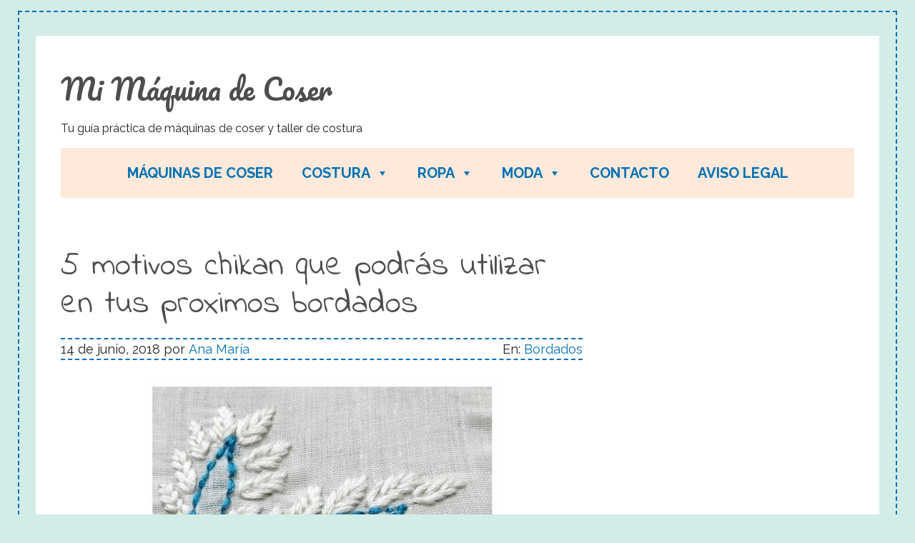

--- FILE ---
content_type: text/html; charset=UTF-8
request_url: https://comprarmimaquinadecoser.com/5-motivos-chikan-que-podras-utilizar-en-tus-proximos-bordados/
body_size: 20593
content:
<!doctype html>
<html lang="es">
<head>
	<!-- Global site tag (gtag.js) - Google Analytics -->
<script async src="https://www.googletagmanager.com/gtag/js?id=UA-164243221-1"></script>
<script>
  window.dataLayer = window.dataLayer || [];
  function gtag(){dataLayer.push(arguments);}
  gtag('js', new Date());

  gtag('config', 'UA-164243221-1');
</script>
<script data-ad-client="ca-pub-1479721362204575" async src="https://pagead2.googlesyndication.com/pagead/js/adsbygoogle.js"></script>

	<meta charset="UTF-8">
	<meta name="viewport" content="width=device-width, initial-scale=1">
	<link rel="profile" href="https://gmpg.org/xfn/11">

	
	<!-- This site is optimized with the Yoast SEO plugin v15.6.2 - https://yoast.com/wordpress/plugins/seo/ -->
	<title>5 motivos chikan que podrás utilizar en tus proximos bordados - Mi Máquina de Coser</title><style id="rocket-critical-css">:root{--wp-admin-theme-color:#007cba;--wp-admin-theme-color-darker-10:#006ba1;--wp-admin-theme-color-darker-20:#005a87}#mega-menu-wrap-menu-1,#mega-menu-wrap-menu-1 #mega-menu-menu-1,#mega-menu-wrap-menu-1 #mega-menu-menu-1 ul.mega-sub-menu,#mega-menu-wrap-menu-1 #mega-menu-menu-1 li.mega-menu-item,#mega-menu-wrap-menu-1 #mega-menu-menu-1 a.mega-menu-link{border-radius:0;box-shadow:none;background:none;border:0;bottom:auto;box-sizing:border-box;clip:auto;color:#666;display:block;float:none;font-family:inherit;font-size:14px;height:auto;left:auto;line-height:1.7;list-style-type:none;margin:0;min-height:auto;max-height:none;opacity:1;outline:none;overflow:visible;padding:0;position:relative;right:auto;text-align:left;text-decoration:none;text-indent:0;text-transform:none;transform:none;top:auto;vertical-align:baseline;visibility:inherit;width:auto;word-wrap:break-word;white-space:normal}#mega-menu-wrap-menu-1:before,#mega-menu-wrap-menu-1 #mega-menu-menu-1:before,#mega-menu-wrap-menu-1 #mega-menu-menu-1 ul.mega-sub-menu:before,#mega-menu-wrap-menu-1 #mega-menu-menu-1 li.mega-menu-item:before,#mega-menu-wrap-menu-1 #mega-menu-menu-1 a.mega-menu-link:before,#mega-menu-wrap-menu-1:after,#mega-menu-wrap-menu-1 #mega-menu-menu-1:after,#mega-menu-wrap-menu-1 #mega-menu-menu-1 ul.mega-sub-menu:after,#mega-menu-wrap-menu-1 #mega-menu-menu-1 li.mega-menu-item:after,#mega-menu-wrap-menu-1 #mega-menu-menu-1 a.mega-menu-link:after{display:none}#mega-menu-wrap-menu-1{border-radius:0}@media only screen and (min-width:601px){#mega-menu-wrap-menu-1{background:#ffe9da}}#mega-menu-wrap-menu-1 #mega-menu-menu-1{visibility:visible;text-align:center;padding:0px 0px 20px 0px}#mega-menu-wrap-menu-1 #mega-menu-menu-1 a.mega-menu-link{display:inline}#mega-menu-wrap-menu-1 #mega-menu-menu-1 li.mega-menu-item>ul.mega-sub-menu{display:block;visibility:hidden;opacity:1}@media only screen and (max-width:600px){#mega-menu-wrap-menu-1 #mega-menu-menu-1 li.mega-menu-item>ul.mega-sub-menu{display:none;visibility:visible;opacity:1}}@media only screen and (min-width:601px){#mega-menu-wrap-menu-1 #mega-menu-menu-1[data-effect="fade_up"] li.mega-menu-item.mega-menu-flyout ul.mega-sub-menu{opacity:0;transform:translate(0,10px)}}#mega-menu-wrap-menu-1 #mega-menu-menu-1 li.mega-menu-item a.mega-menu-link:before{display:inline-block;font:inherit;font-family:dashicons;position:static;margin:0 6px 0 0px;vertical-align:top;-webkit-font-smoothing:antialiased;-moz-osx-font-smoothing:grayscale;color:inherit;background:transparent;height:auto;width:auto;top:auto}#mega-menu-wrap-menu-1 #mega-menu-menu-1>li.mega-menu-item{margin:0 0px 0 0;display:inline-block;height:auto;vertical-align:middle}#mega-menu-wrap-menu-1 #mega-menu-menu-1>li.mega-menu-item>a.mega-menu-link{line-height:20px;height:20px;padding:25px 20px 25px 20px;vertical-align:baseline;width:auto;display:block;color:#0071b4;text-transform:uppercase;text-decoration:none;text-align:left;text-decoration:none;background:rgba(0,0,0,0);border:0;border-radius:0;font-family:inherit;font-size:20px;font-weight:bold;outline:none}@media only screen and (max-width:600px){#mega-menu-wrap-menu-1 #mega-menu-menu-1>li.mega-menu-item{display:list-item;margin:0;clear:both;border:0}#mega-menu-wrap-menu-1 #mega-menu-menu-1>li.mega-menu-item>a.mega-menu-link{border-radius:0;border:0;margin:0;line-height:40px;height:40px;padding:0 10px;background:transparent;text-align:left;color:#0071b4;font-size:18px}}#mega-menu-wrap-menu-1 #mega-menu-menu-1>li.mega-menu-flyout ul.mega-sub-menu{z-index:999;position:absolute;width:300px;max-width:none;padding:5px 5px 5px 5px;border-top:2px solid #fff;border-left:0px solid #fff;border-right:0px solid #fff;border-bottom:0px solid #fff;background:#d3ece8;border-radius:0}@media only screen and (max-width:600px){#mega-menu-wrap-menu-1 #mega-menu-menu-1>li.mega-menu-flyout ul.mega-sub-menu{float:left;position:static;width:100%;padding:0;border:0;border-radius:0}}@media only screen and (max-width:600px){#mega-menu-wrap-menu-1 #mega-menu-menu-1>li.mega-menu-flyout ul.mega-sub-menu li.mega-menu-item{clear:both}}#mega-menu-wrap-menu-1 #mega-menu-menu-1>li.mega-menu-flyout ul.mega-sub-menu li.mega-menu-item a.mega-menu-link{display:block;background:#d3ece8;color:#666;font-family:inherit;font-size:20px;font-weight:normal;padding:0px 10px 0px 10px;line-height:50px;text-decoration:none;text-transform:uppercase;vertical-align:baseline}#mega-menu-wrap-menu-1 #mega-menu-menu-1>li.mega-menu-flyout ul.mega-sub-menu li.mega-menu-item:first-child>a.mega-menu-link{border-top-left-radius:0px;border-top-right-radius:0px}@media only screen and (max-width:600px){#mega-menu-wrap-menu-1 #mega-menu-menu-1>li.mega-menu-flyout ul.mega-sub-menu li.mega-menu-item:first-child>a.mega-menu-link{border-top-left-radius:0;border-top-right-radius:0}}#mega-menu-wrap-menu-1 #mega-menu-menu-1>li.mega-menu-flyout ul.mega-sub-menu li.mega-menu-item:last-child>a.mega-menu-link{border-bottom-right-radius:0px;border-bottom-left-radius:0px}@media only screen and (max-width:600px){#mega-menu-wrap-menu-1 #mega-menu-menu-1>li.mega-menu-flyout ul.mega-sub-menu li.mega-menu-item:last-child>a.mega-menu-link{border-bottom-right-radius:0;border-bottom-left-radius:0}}#mega-menu-wrap-menu-1 #mega-menu-menu-1 li.mega-menu-item-has-children>a.mega-menu-link>span.mega-indicator:after{content:'\f140';font-family:dashicons;font-weight:normal;display:inline-block;margin:0 0 0 6px;vertical-align:top;-webkit-font-smoothing:antialiased;-moz-osx-font-smoothing:grayscale;transform:rotate(0);color:inherit;position:relative;background:transparent;height:auto;width:auto;right:auto;line-height:inherit}#mega-menu-wrap-menu-1 #mega-menu-menu-1 li.mega-menu-item-has-children>a.mega-menu-link>span.mega-indicator{display:inline;height:auto;width:auto;background:transparent;position:relative;left:auto;min-width:auto;line-height:inherit;color:inherit;font-size:inherit;padding:0}@media only screen and (max-width:600px){#mega-menu-wrap-menu-1 #mega-menu-menu-1 li.mega-menu-item-has-children>a.mega-menu-link>span.mega-indicator{float:right}}@media only screen and (max-width:600px){#mega-menu-wrap-menu-1:after{content:"";display:table;clear:both}}#mega-menu-wrap-menu-1 .mega-menu-toggle{display:none;z-index:1;background:#222;border-radius:2px 2px 2px 2px;line-height:40px;height:40px;text-align:left;-webkit-touch-callout:none;outline:none;white-space:nowrap}@media only screen and (max-width:600px){#mega-menu-wrap-menu-1 .mega-menu-toggle{display:none}}#mega-menu-wrap-menu-1 .mega-menu-toggle .mega-toggle-blocks-left,#mega-menu-wrap-menu-1 .mega-menu-toggle .mega-toggle-blocks-center,#mega-menu-wrap-menu-1 .mega-menu-toggle .mega-toggle-blocks-right{display:-webkit-box;display:-ms-flexbox;display:-webkit-flex;display:flex;-ms-flex-preferred-size:33.33%;-webkit-flex-basis:33.33%;flex-basis:33.33%}#mega-menu-wrap-menu-1 .mega-menu-toggle .mega-toggle-blocks-left{-webkit-box-flex:1;-ms-flex:1;-webkit-flex:1;flex:1;-webkit-box-pack:start;-ms-flex-pack:start;-webkit-justify-content:flex-start;justify-content:flex-start}#mega-menu-wrap-menu-1 .mega-menu-toggle .mega-toggle-blocks-center{-webkit-box-pack:center;-ms-flex-pack:center;-webkit-justify-content:center;justify-content:center}#mega-menu-wrap-menu-1 .mega-menu-toggle .mega-toggle-blocks-right{-webkit-box-flex:1;-ms-flex:1;-webkit-flex:1;flex:1;-webkit-box-pack:end;-ms-flex-pack:end;-webkit-justify-content:flex-end;justify-content:flex-end}#mega-menu-wrap-menu-1 .mega-menu-toggle .mega-toggle-blocks-right .mega-toggle-block{margin-right:6px}#mega-menu-wrap-menu-1 .mega-menu-toggle .mega-toggle-block{display:-webkit-box;display:-ms-flexbox;display:-webkit-flex;display:flex;height:100%;outline:0;-webkit-align-self:center;-ms-flex-item-align:center;align-self:center;-ms-flex-negative:0;-webkit-flex-shrink:0;flex-shrink:0}@media only screen and (max-width:600px){#mega-menu-wrap-menu-1 .mega-menu-toggle+#mega-menu-menu-1{background:#ffe9da;padding:0px 0px 0px 0px;display:block}}#mega-menu-wrap-menu-1 .mega-menu-toggle .mega-toggle-block-1:after{content:'\f333';font-family:'dashicons';font-size:24px;color:#ddd;margin:0 0 0 5px}#mega-menu-wrap-menu-1 .mega-menu-toggle .mega-toggle-block-1 .mega-toggle-label{color:#ddd;font-size:14px}#mega-menu-wrap-menu-1 .mega-menu-toggle .mega-toggle-block-1 .mega-toggle-label .mega-toggle-label-open{display:none}#mega-menu-wrap-menu-1 .mega-menu-toggle .mega-toggle-block-1 .mega-toggle-label .mega-toggle-label-closed{display:inline}#mega-menu-wrap-menu-1{clear:both}img{max-width:100%;height:auto}.wpas-load-more-wrapper{text-align:center}.wpas-load-more-wrapper button{margin:3px;width:200px;border:1px solid #fa911a;background-color:#fa911a;padding:10px;font-weight:bold;color:#ffffff}html{line-height:1.15;-webkit-text-size-adjust:100%}body{margin:0}h1{font-size:2em;margin:0.67em 0}a{background-color:transparent}img{border-style:none}button,input,textarea{font-family:inherit;font-size:100%;line-height:1.15;margin:0}button,input{overflow:visible}button{text-transform:none}button{-webkit-appearance:button}button::-moz-focus-inner{border-style:none;padding:0}button:-moz-focusring{outline:1px dotted ButtonText}textarea{overflow:auto}::-webkit-file-upload-button{-webkit-appearance:button;font:inherit}body,button,input,textarea{color:#404040;font-family:sans-serif;font-size:16px;font-size:1rem;line-height:1.5}h1{clear:both}p{margin-bottom:1.5em}i{font-style:italic}ins{background:#fff9c0;text-decoration:none}html{box-sizing:border-box}*,*:before,*:after{box-sizing:inherit}body{background:#fff}ul{margin:0 0 1.5em 3em}ul{list-style:disc}li>ul{margin-bottom:0;margin-left:1.5em}img{height:auto;max-width:100%}button{border:1px solid;border-color:#ccc #ccc #bbb;border-radius:3px;background:#e6e6e6;color:rgba(0,0,0,0.8);font-size:12px;font-size:0.75rem;line-height:1;padding:.6em 1em .4em}textarea{color:#666;border:1px solid #ccc;border-radius:3px;padding:3px}textarea{width:100%}a{color:royalblue}a:visited{color:purple}.menu-toggle{display:block}@media screen and (min-width:37.5em){.menu-toggle{display:none}}.site-header:before,.site-header:after,.site-content:before,.site-content:after{content:"";display:table;table-layout:fixed}.site-header:after,.site-content:after{clear:both}.widget{margin:0 0 1.5em}.post{margin:0 0 1.5em}iframe{max-width:100%}body{color:#222!important}.site-branding-area{padding:0!important}.content-area{padding:50px 0!important}a:visited{color:#0071b4!important}.site-title a,.site-title a:visited{color:#4d4d4d!important}h1{word-break:normal!important}.entry-header .entry-title{font-size:2.8rem!important}article .entry-meta{border-top:2px dashed #0071b4;border-bottom:2px dashed #0071b4}.entry-meta{text-align:left}.entry-meta,.entry-meta a{font-size:18px!important;color:#222!important}.entry-meta a{color:#0071b4!important}.float-category{float:right}ins{background-color:#fff!important}@media (max-width:959px){.site-branding{padding-top:10px;text-align:center}.site-branding a{font-size:30px;text-align:center}}body{color:#222!important}.site-branding-area{padding:0!important}.content-area{padding:50px 0!important}a:visited{color:#0071b4!important}.site-title a,.site-title a:visited{color:#4d4d4d!important}h1{word-break:normal!important}.entry-header .entry-title{font-size:2.8rem!important}article .entry-meta{border-top:2px dashed #0071b4;border-bottom:2px dashed #0071b4}.entry-meta{text-align:left}.entry-meta,.entry-meta a{font-size:18px!important;color:#222!important}.entry-meta a{color:#0071b4!important}.float-category{float:right}ins{background-color:#fff!important}@media (max-width:959px){.site-branding{padding-top:10px;text-align:center}.site-branding a{font-size:30px;text-align:center}}:root{--blue:#007bff;--indigo:#6610f2;--purple:#6f42c1;--pink:#e83e8c;--red:#dc3545;--orange:#fd7e14;--yellow:#ffc107;--green:#28a745;--teal:#20c997;--cyan:#17a2b8;--white:#fff;--gray:#6c757d;--gray-dark:#343a40;--primary:#007bff;--secondary:#6c757d;--success:#28a745;--info:#17a2b8;--warning:#ffc107;--danger:#dc3545;--light:#f8f9fa;--dark:#343a40;--breakpoint-xs:0;--breakpoint-sm:576px;--breakpoint-md:768px;--breakpoint-lg:992px;--breakpoint-xl:1200px;--font-family-sans-serif:-apple-system, BlinkMacSystemFont, "Segoe UI", Roboto, "Helvetica Neue", Arial, sans-serif, "Apple Color Emoji", "Segoe UI Emoji", "Segoe UI Symbol", "Noto Color Emoji";--font-family-monospace:SFMono-Regular, Menlo, Monaco, Consolas, "Liberation Mono", "Courier New", monospace}*,*::before,*::after{box-sizing:border-box}html{font-family:sans-serif;line-height:1.15;-webkit-text-size-adjust:100%;-ms-text-size-adjust:100%;-ms-overflow-style:scrollbar}@-ms-viewport{width:device-width}article,aside,header,main,section{display:block}body{margin:0;font-family:-apple-system,BlinkMacSystemFont,"Segoe UI",Roboto,"Helvetica Neue",Arial,sans-serif,"Apple Color Emoji","Segoe UI Emoji","Segoe UI Symbol","Noto Color Emoji";font-size:1rem;font-weight:400;line-height:1.5;color:#212529;text-align:left;background-color:#fff}h1{margin-top:0;margin-bottom:0.5rem}p{margin-top:0;margin-bottom:1rem}ul{margin-top:0;margin-bottom:1rem}ul ul{margin-bottom:0}a{color:#007bff;text-decoration:none;background-color:transparent;-webkit-text-decoration-skip:objects}img{vertical-align:middle;border-style:none}label{display:inline-block;margin-bottom:0.5rem}button{border-radius:0}input,button,textarea{margin:0;font-family:inherit;font-size:inherit;line-height:inherit}button,input{overflow:visible}button{text-transform:none}button{-webkit-appearance:button}button::-moz-focus-inner{padding:0;border-style:none}textarea{overflow:auto;resize:vertical}::-webkit-file-upload-button{font:inherit;-webkit-appearance:button}h1{margin-bottom:0.5rem;font-family:inherit;font-weight:500;line-height:1.2;color:inherit}h1{font-size:2.5rem}.container{width:100%;padding-right:15px;padding-left:15px;margin-right:auto;margin-left:auto}@media (min-width:576px){.container{max-width:540px}}@media (min-width:768px){.container{max-width:720px}}@media (min-width:992px){.container{max-width:960px}}@media (min-width:1200px){.container{max-width:1140px}}.row{display:-ms-flexbox;display:flex;-ms-flex-wrap:wrap;flex-wrap:wrap;margin-right:-15px;margin-left:-15px}.col-md-3,.col-md-5,.col-md-9,.col-md-12,.col-lg-6,.col-lg-8{position:relative;width:100%;min-height:1px;padding-right:15px;padding-left:15px}@media (min-width:768px){.col-md-3{-ms-flex:0 0 25%;flex:0 0 25%;max-width:25%}.col-md-5{-ms-flex:0 0 41.666667%;flex:0 0 41.666667%;max-width:41.666667%}.col-md-9{-ms-flex:0 0 75%;flex:0 0 75%;max-width:75%}.col-md-12{-ms-flex:0 0 100%;flex:0 0 100%;max-width:100%}}@media (min-width:992px){.col-lg-6{-ms-flex:0 0 50%;flex:0 0 50%;max-width:50%}.col-lg-8{-ms-flex:0 0 66.666667%;flex:0 0 66.666667%;max-width:66.666667%}}.justify-content-between{-ms-flex-pack:justify!important;justify-content:space-between!important}.text-left{text-align:left!important}.stellarnav,.stellarnav li{position:relative;line-height:normal}.stellarnav{width:100%;z-index:9900}.stellarnav ul{margin:0;padding:0;text-align:center}.stellarnav li{list-style:none;display:block;margin:0;padding:0;vertical-align:middle}.stellarnav li a{padding:15px;display:block;text-decoration:none;color:#777;font-size:inherit;font-family:inherit;box-sizing:border-box}.stellarnav ul ul{top:auto;width:220px;position:absolute;z-index:9900;text-align:left;display:none;background:#ddd}.stellarnav li li{display:block}.stellarnav.light,.stellarnav.light ul ul{background:rgba(255,255,255,1)}.stellarnav.light li a{color:#000}.stellarnav.light .close-menu,.stellarnav.light .menu-toggle{color:rgba(0,0,0,1)}.stellarnav li.has-sub>a:after{content:'\f0d7';font-family:FontAwesome;margin-left:10px}.stellarnav .dd-toggle{display:none;position:absolute;top:0;right:0;padding:0;width:48px;height:48px;text-align:center;z-index:9999;border:0}.stellarnav .close-menu,.stellarnav .menu-toggle{display:none;text-transform:uppercase;text-decoration:none;color:#777;padding:15px;box-sizing:border-box}.stellarnav .full{width:100%}.stellarnav.light.right .menu-toggle{border-bottom:0}@media only screen and (max-width:768px){.stellarnav{overflow:hidden;display:block}.stellarnav ul{position:relative;display:none}}body{font-family:'Raleway',sans-serif;color:#666666}h1{margin:0;color:#4d4d4d;padding:0px 0px 20px 0px;word-break:break-all;font-family:'Raleway',sans-serif}ul{margin-bottom:20px;margin-left:0;padding-left:10px}p{margin:0px 0px 15px 0px}a{color:#4d4d4d;display:inline-block}a:visited{outline:0;text-decoration:none;border:0;color:rgba(0,0,0,.8)}textarea{border:1px solid #eee;padding:10px}button{padding:12px 20px;border:1px solid #000;background:#000;color:#fff;border-radius:0;line-height:normal}.site-branding-area{padding:20px 0 10px 0}.nav-bar-area{background:#000}.content-area{padding:100px 0}.entry-meta{margin-bottom:20px}.site-branding-area{padding:20px 0 10px 0}.nav-bar-area{background:#000}.content-area{padding:100px 0}.entry-meta{margin-bottom:20px}body{background:#D3ECE8}body>#page.site{padding:100px 50px;outline:1px solid #000;position:relative}@media only screen and (min-width:992px) and (max-width:1200px){body>#page.site{padding:50px 50px}}@media only screen and (max-width:767px){body>#page.site{padding:0 0;background:#ffffff}}@media only screen and (min-width:768px) and (max-width:991px){body>#page.site{padding:20px 20px}}body>#page.site:before{position:absolute;content:"";width:calc(100% - 50px);height:calc(100% - 50px);left:25px;border:2px dashed #0071B4!important;top:15px}@media only screen and (min-width:992px) and (max-width:1200px){body>#page.site:before{width:calc(100% - 40px);height:calc(100% - 40px);left:20px;top:15px}}@media only screen and (min-width:768px) and (max-width:991px){body>#page.site:before{display:none}}@media only screen and (max-width:767px){body>#page.site:before{display:none}}body>#page.site:after{content:"";position:absolute;width:calc(100% - 100px);height:calc(100% - 100px);background:#fff;top:50px;left:50px;z-index:0}@media only screen and (min-width:992px) and (max-width:1200px){body>#page.site:after{width:calc(100% - 80px);height:calc(100% - 80px);top:40px;left:40px}}@media only screen and (max-width:767px){body>#page.site:after{display:none}}@media only screen and (min-width:768px) and (max-width:991px){body>#page.site:after{width:calc(100% - 30px);height:calc(100% - 30px);left:15px;top:15px}}body>#page.site .container{position:relative;z-index:5}.site-branding-area{padding:50px 0}@media only screen and (max-width:767px){.site-branding-area{padding-top:0}}.site-branding-area .site-title{font-family:"Pacifico",cursive}.site-branding-area .search-form-header{margin-top:20px}.nav-bar-area{position:relative;z-index:555;background:transparent}@media only screen and (max-width:767px){.nav-bar-area{background:#ffe9da}}.nav-bar-area .stellarnav.light{background:transparent}.nav-bar-area .stellarnav.light a.menu-toggle{width:100%;text-align:center}.single-blog-item{text-align:center;margin-bottom:50px}.single-blog-item header.entry-header .entry-title{font-size:60px;margin-top:20px;font-weight:400}@media only screen and (max-width:767px){.single-blog-item header.entry-header .entry-title{font-size:30px}}@media only screen and (min-width:768px) and (max-width:991px){.single-blog-item header.entry-header .entry-title{font-size:36px}}@media only screen and (min-width:992px) and (max-width:1200px){.single-blog-item header.entry-header .entry-title{font-size:40px}}section.widget{text-align:left}@media only screen and (max-width:767px){.content-area{padding:50px 0}}.single.single-post .single-blog-item{text-align:left}</style>
	<meta name="robots" content="index, follow, max-snippet:-1, max-image-preview:large, max-video-preview:-1" />
	<link rel="canonical" href="https://comprarmimaquinadecoser.com/5-motivos-chikan-que-podras-utilizar-en-tus-proximos-bordados/" />
	<meta property="og:locale" content="es_ES" />
	<meta property="og:type" content="article" />
	<meta property="og:title" content="5 motivos chikan que podrás utilizar en tus proximos bordados - Mi Máquina de Coser" />
	<meta property="og:description" content="Una vez que est&aacute;s enamorado de algo, donde sea que mires encontrar&aacute;s esa &uacute;nica cosa. Me est&aacute; sucediendo ahora. Estoy enamorado del bordado de Chikankari y puedo verlo en todas partes. En chales, faldas, t&uacute;nicas, colchas, edredones, cortinas transparentes. Mi hijo m&aacute;s joven que mira en la pantalla dice: s&iacute;, tambi&eacute;n me encanta el pollo [&hellip;]" />
	<meta property="og:url" content="https://comprarmimaquinadecoser.com/5-motivos-chikan-que-podras-utilizar-en-tus-proximos-bordados/" />
	<meta property="og:site_name" content="Mi Máquina de Coser" />
	<meta property="article:published_time" content="2020-04-14T13:08:49+00:00" />
	<meta property="article:modified_time" content="2020-04-22T07:29:44+00:00" />
	<meta property="og:image" content="https://comprarmimaquinadecoser.com/wp-content/uploads/2020/04/5-motivos-chikankari-faciles-para-su-proximo-proyecto-de-bordado-0.jpg" />
	<meta name="twitter:card" content="summary_large_image" />
	<meta name="twitter:label1" content="Escrito por">
	<meta name="twitter:data1" content="Ana María">
	<meta name="twitter:label2" content="Tiempo de lectura">
	<meta name="twitter:data2" content="5 minutos">
	<script type="application/ld+json" class="yoast-schema-graph">{"@context":"https://schema.org","@graph":[{"@type":"WebSite","@id":"https://comprarmimaquinadecoser.com/#website","url":"https://comprarmimaquinadecoser.com/","name":"Mi M\u00e1quina de Coser","description":"Tu gu\u00eda pr\u00e1ctica de m\u00e1quinas de coser y taller de costura","publisher":{"@id":"https://comprarmimaquinadecoser.com/#/schema/person/d6dd4e4663b3a765e2c11711114e32ee"},"potentialAction":[{"@type":"SearchAction","target":"https://comprarmimaquinadecoser.com/?s={search_term_string}","query-input":"required name=search_term_string"}],"inLanguage":"es"},{"@type":"ImageObject","@id":"https://comprarmimaquinadecoser.com/5-motivos-chikan-que-podras-utilizar-en-tus-proximos-bordados/#primaryimage","inLanguage":"es","url":"https://comprarmimaquinadecoser.com/wp-content/uploads/2020/04/5-motivos-chikankari-faciles-para-su-proximo-proyecto-de-bordado-0.jpg","width":500,"height":500},{"@type":"WebPage","@id":"https://comprarmimaquinadecoser.com/5-motivos-chikan-que-podras-utilizar-en-tus-proximos-bordados/#webpage","url":"https://comprarmimaquinadecoser.com/5-motivos-chikan-que-podras-utilizar-en-tus-proximos-bordados/","name":"5 motivos chikan que podr\u00e1s utilizar en tus proximos bordados - Mi M\u00e1quina de Coser","isPartOf":{"@id":"https://comprarmimaquinadecoser.com/#website"},"primaryImageOfPage":{"@id":"https://comprarmimaquinadecoser.com/5-motivos-chikan-que-podras-utilizar-en-tus-proximos-bordados/#primaryimage"},"datePublished":"2020-04-14T13:08:49+00:00","dateModified":"2020-04-22T07:29:44+00:00","inLanguage":"es","potentialAction":[{"@type":"ReadAction","target":["https://comprarmimaquinadecoser.com/5-motivos-chikan-que-podras-utilizar-en-tus-proximos-bordados/"]}]},{"@type":"Article","@id":"https://comprarmimaquinadecoser.com/5-motivos-chikan-que-podras-utilizar-en-tus-proximos-bordados/#article","isPartOf":{"@id":"https://comprarmimaquinadecoser.com/5-motivos-chikan-que-podras-utilizar-en-tus-proximos-bordados/#webpage"},"author":{"@id":"https://comprarmimaquinadecoser.com/#/schema/person/d6dd4e4663b3a765e2c11711114e32ee"},"headline":"5 motivos chikan que podr\u00e1s utilizar en tus proximos bordados","datePublished":"2020-04-14T13:08:49+00:00","dateModified":"2020-04-22T07:29:44+00:00","mainEntityOfPage":{"@id":"https://comprarmimaquinadecoser.com/5-motivos-chikan-que-podras-utilizar-en-tus-proximos-bordados/#webpage"},"commentCount":0,"publisher":{"@id":"https://comprarmimaquinadecoser.com/#/schema/person/d6dd4e4663b3a765e2c11711114e32ee"},"image":{"@id":"https://comprarmimaquinadecoser.com/5-motivos-chikan-que-podras-utilizar-en-tus-proximos-bordados/#primaryimage"},"articleSection":"Bordados","inLanguage":"es","potentialAction":[{"@type":"CommentAction","name":"Comment","target":["https://comprarmimaquinadecoser.com/5-motivos-chikan-que-podras-utilizar-en-tus-proximos-bordados/#respond"]}]},{"@type":["Person","Organization"],"@id":"https://comprarmimaquinadecoser.com/#/schema/person/d6dd4e4663b3a765e2c11711114e32ee","name":"Ana Mar\u00eda","image":{"@type":"ImageObject","@id":"https://comprarmimaquinadecoser.com/#personlogo","inLanguage":"es","url":"https://comprarmimaquinadecoser.com/wp-content/uploads/2020/04/avatar.jpeg","width":80,"height":80,"caption":"Ana Mar\u00eda"},"logo":{"@id":"https://comprarmimaquinadecoser.com/#personlogo"},"sameAs":["https://comprarmimaquinadecoser.com/"]}]}</script>
	<!-- / Yoast SEO plugin. -->


<link rel='dns-prefetch' href='//fonts.googleapis.com' />
<link rel='dns-prefetch' href='//s.w.org' />
<link rel="alternate" type="application/rss+xml" title="Mi Máquina de Coser &raquo; Feed" href="https://comprarmimaquinadecoser.com/feed/" />
<link rel="alternate" type="application/rss+xml" title="Mi Máquina de Coser &raquo; Feed de los comentarios" href="https://comprarmimaquinadecoser.com/comments/feed/" />
<link rel="alternate" type="application/rss+xml" title="Mi Máquina de Coser &raquo; Comentario 5 motivos chikan que podrás utilizar en tus proximos bordados del feed" href="https://comprarmimaquinadecoser.com/5-motivos-chikan-que-podras-utilizar-en-tus-proximos-bordados/feed/" />
		<script type="text/javascript">
			window._wpemojiSettings = {"baseUrl":"https:\/\/s.w.org\/images\/core\/emoji\/13.0.0\/72x72\/","ext":".png","svgUrl":"https:\/\/s.w.org\/images\/core\/emoji\/13.0.0\/svg\/","svgExt":".svg","source":{"concatemoji":"https:\/\/comprarmimaquinadecoser.com\/wp-includes\/js\/wp-emoji-release.min.js?ver=5.5.17"}};
			!function(e,a,t){var n,r,o,i=a.createElement("canvas"),p=i.getContext&&i.getContext("2d");function s(e,t){var a=String.fromCharCode;p.clearRect(0,0,i.width,i.height),p.fillText(a.apply(this,e),0,0);e=i.toDataURL();return p.clearRect(0,0,i.width,i.height),p.fillText(a.apply(this,t),0,0),e===i.toDataURL()}function c(e){var t=a.createElement("script");t.src=e,t.defer=t.type="text/javascript",a.getElementsByTagName("head")[0].appendChild(t)}for(o=Array("flag","emoji"),t.supports={everything:!0,everythingExceptFlag:!0},r=0;r<o.length;r++)t.supports[o[r]]=function(e){if(!p||!p.fillText)return!1;switch(p.textBaseline="top",p.font="600 32px Arial",e){case"flag":return s([127987,65039,8205,9895,65039],[127987,65039,8203,9895,65039])?!1:!s([55356,56826,55356,56819],[55356,56826,8203,55356,56819])&&!s([55356,57332,56128,56423,56128,56418,56128,56421,56128,56430,56128,56423,56128,56447],[55356,57332,8203,56128,56423,8203,56128,56418,8203,56128,56421,8203,56128,56430,8203,56128,56423,8203,56128,56447]);case"emoji":return!s([55357,56424,8205,55356,57212],[55357,56424,8203,55356,57212])}return!1}(o[r]),t.supports.everything=t.supports.everything&&t.supports[o[r]],"flag"!==o[r]&&(t.supports.everythingExceptFlag=t.supports.everythingExceptFlag&&t.supports[o[r]]);t.supports.everythingExceptFlag=t.supports.everythingExceptFlag&&!t.supports.flag,t.DOMReady=!1,t.readyCallback=function(){t.DOMReady=!0},t.supports.everything||(n=function(){t.readyCallback()},a.addEventListener?(a.addEventListener("DOMContentLoaded",n,!1),e.addEventListener("load",n,!1)):(e.attachEvent("onload",n),a.attachEvent("onreadystatechange",function(){"complete"===a.readyState&&t.readyCallback()})),(n=t.source||{}).concatemoji?c(n.concatemoji):n.wpemoji&&n.twemoji&&(c(n.twemoji),c(n.wpemoji)))}(window,document,window._wpemojiSettings);
		</script>
		<style type="text/css">
img.wp-smiley,
img.emoji {
	display: inline !important;
	border: none !important;
	box-shadow: none !important;
	height: 1em !important;
	width: 1em !important;
	margin: 0 .07em !important;
	vertical-align: -0.1em !important;
	background: none !important;
	padding: 0 !important;
}
</style>
	<link rel='preload'   href='https://comprarmimaquinadecoser.com/wp-includes/css/dist/block-library/style.min.css?ver=5.5.17' data-rocket-async="style" as="style" onload="this.onload=null;this.rel='stylesheet'" onerror="this.removeAttribute('data-rocket-async')"  type='text/css' media='all' />
<link rel='preload'   href='https://comprarmimaquinadecoser.com/wp-content/plugins/contact-form-7/includes/css/styles.css?ver=5.4.1' data-rocket-async="style" as="style" onload="this.onload=null;this.rel='stylesheet'" onerror="this.removeAttribute('data-rocket-async')"  type='text/css' media='all' />
<link rel='preload'   href='https://comprarmimaquinadecoser.com/wp-content/plugins/table-of-contents-plus/screen.min.css?ver=2106' data-rocket-async="style" as="style" onload="this.onload=null;this.rel='stylesheet'" onerror="this.removeAttribute('data-rocket-async')"  type='text/css' media='all' />
<link rel='preload'   href='https://fonts.googleapis.com/css?family=Indie+Flower%3Aregular&#038;subset=latin%2Call&#038;ver=5.5.17' data-rocket-async="style" as="style" onload="this.onload=null;this.rel='stylesheet'" onerror="this.removeAttribute('data-rocket-async')"  type='text/css' media='all' />
<link rel='preload'   href='https://comprarmimaquinadecoser.com/wp-content/uploads/maxmegamenu/style.css?ver=3f0c48' data-rocket-async="style" as="style" onload="this.onload=null;this.rel='stylesheet'" onerror="this.removeAttribute('data-rocket-async')"  type='text/css' media='all' />
<link rel='preload'   href='https://comprarmimaquinadecoser.com/wp-includes/css/dashicons.min.css?ver=5.5.17' data-rocket-async="style" as="style" onload="this.onload=null;this.rel='stylesheet'" onerror="this.removeAttribute('data-rocket-async')"  type='text/css' media='all' />
<link rel='preload'   href='https://comprarmimaquinadecoser.com/wp-content/plugins/wp-amazon-shop/assets/css/wpas-style.css?ver=2.0.8' data-rocket-async="style" as="style" onload="this.onload=null;this.rel='stylesheet'" onerror="this.removeAttribute('data-rocket-async')"  type='text/css' media='all' />
<link rel='preload'   href='https://comprarmimaquinadecoser.com/wp-content/themes/craftyblog/style.css?ver=5.5.17' data-rocket-async="style" as="style" onload="this.onload=null;this.rel='stylesheet'" onerror="this.removeAttribute('data-rocket-async')"  type='text/css' media='all' />
<link rel='preload'   href='https://comprarmimaquinadecoser.com/wp-content/themes/craftyblog-child/style.css?ver=4.0' data-rocket-async="style" as="style" onload="this.onload=null;this.rel='stylesheet'" onerror="this.removeAttribute('data-rocket-async')"  type='text/css' media='all' />
<link rel='preload'   href='https://fonts.googleapis.com/css?family=Raleway%3A300%2C400%2C500%2C700%2C800%2C900%7CLeckerli%2BOne%7CPacifico&#038;subset=latin&#038;ver=5.5.17' data-rocket-async="style" as="style" onload="this.onload=null;this.rel='stylesheet'" onerror="this.removeAttribute('data-rocket-async')"  type='text/css' media='all' />
<link rel='preload'   href='https://comprarmimaquinadecoser.com/wp-content/themes/craftyblog-child/style.css?ver=1588072096' data-rocket-async="style" as="style" onload="this.onload=null;this.rel='stylesheet'" onerror="this.removeAttribute('data-rocket-async')"  type='text/css' media='all' />
<link rel='preload'   href='https://comprarmimaquinadecoser.com/wp-content/themes/craftyblog/asset/css/font-awesome.css?ver=5.5.17' data-rocket-async="style" as="style" onload="this.onload=null;this.rel='stylesheet'" onerror="this.removeAttribute('data-rocket-async')"  type='text/css' media='all' />
<link rel='preload'   href='https://comprarmimaquinadecoser.com/wp-content/themes/craftyblog/asset/css/bootstrap.css?ver=5.5.17' data-rocket-async="style" as="style" onload="this.onload=null;this.rel='stylesheet'" onerror="this.removeAttribute('data-rocket-async')"  type='text/css' media='all' />
<link rel='preload'   href='https://comprarmimaquinadecoser.com/wp-content/themes/craftyblog/asset/css/owl.carousel.css?ver=5.5.17' data-rocket-async="style" as="style" onload="this.onload=null;this.rel='stylesheet'" onerror="this.removeAttribute('data-rocket-async')"  type='text/css' media='all' />
<link rel='preload'   href='https://comprarmimaquinadecoser.com/wp-content/themes/craftyblog/asset/css/stellarnav.css?ver=5.5.17' data-rocket-async="style" as="style" onload="this.onload=null;this.rel='stylesheet'" onerror="this.removeAttribute('data-rocket-async')"  type='text/css' media='all' />
<link rel='preload'   href='https://comprarmimaquinadecoser.com/wp-content/themes/craftyblog/asset/css/reset.css?ver=1587253981' data-rocket-async="style" as="style" onload="this.onload=null;this.rel='stylesheet'" onerror="this.removeAttribute('data-rocket-async')"  type='text/css' media='all' />
<link rel='preload'   href='https://comprarmimaquinadecoser.com/wp-content/themes/craftyblog/asset/css/main.css?ver=1587253981' data-rocket-async="style" as="style" onload="this.onload=null;this.rel='stylesheet'" onerror="this.removeAttribute('data-rocket-async')"  type='text/css' media='all' />
<link rel='preload'   href='https://comprarmimaquinadecoser.com/wp-content/themes/craftyblog/asset/css/craftyblog.css?ver=1587253981' data-rocket-async="style" as="style" onload="this.onload=null;this.rel='stylesheet'" onerror="this.removeAttribute('data-rocket-async')"  type='text/css' media='all' />
<style id='craftyblog-theme-inline-css' type='text/css'>

		.nav-bar-area,.nav-bar-area .menu, section.widget h2.widget-title, footer.site-footer {
		    background-color: ;
		}
	
</style>
<link rel='preload'   href='https://comprarmimaquinadecoser.com/wp-content/plugins/aawp/public/assets/css/styles.min.css?ver=3.9.3' data-rocket-async="style" as="style" onload="this.onload=null;this.rel='stylesheet'" onerror="this.removeAttribute('data-rocket-async')"  type='text/css' media='all' />
<style id='ghostkit-typography-inline-css' type='text/css'>
 
</style>
<script type='text/javascript' src='https://comprarmimaquinadecoser.com/wp-includes/js/jquery/jquery.js?ver=1.12.4-wp' id='jquery-core-js' defer></script>
<script type='text/javascript' id='acl_wpas-frontend-js-extra'>
/* <![CDATA[ */
var wpas_ajax_object = {"ajax_url":"https:\/\/comprarmimaquinadecoser.com\/wp-admin\/admin-ajax.php","store_country":"https:\/\/ws-eu.amazon-adsystem.com\/widgets\/q?callback=search_callback&MarketPlace=ES&Operation=GetResults&InstanceId=0&dataType=jsonp&TemplateId=MobileSearchResults&ServiceVersion=20070822","action_label":"Comprar En Amazon","is_cart":"off","cart_prefix":"https:\/\/www.amazon.es\/gp\/aws\/cart\/add.html?AssociateTag=costuras-21&Quantity.1=1&","prouct_per_page":"10","page_number":"0","image_path":"https:\/\/comprarmimaquinadecoser.com\/wp-content\/plugins\/wp-amazon-shop\/assets\/images\/","enable_global_search":"on"};
/* ]]> */
</script>
<script type='text/javascript' src='https://comprarmimaquinadecoser.com/wp-content/plugins/wp-amazon-shop/assets/js/frontend.js?ver=2.0.8' id='acl_wpas-frontend-js' defer></script>
<link rel="https://api.w.org/" href="https://comprarmimaquinadecoser.com/wp-json/" /><link rel="alternate" type="application/json" href="https://comprarmimaquinadecoser.com/wp-json/wp/v2/posts/440" /><link rel="EditURI" type="application/rsd+xml" title="RSD" href="https://comprarmimaquinadecoser.com/xmlrpc.php?rsd" />
<link rel="wlwmanifest" type="application/wlwmanifest+xml" href="https://comprarmimaquinadecoser.com/wp-includes/wlwmanifest.xml" /> 
<meta name="generator" content="WordPress 5.5.17" />
<link rel='shortlink' href='https://comprarmimaquinadecoser.com/?p=440' />
<link rel="alternate" type="application/json+oembed" href="https://comprarmimaquinadecoser.com/wp-json/oembed/1.0/embed?url=https%3A%2F%2Fcomprarmimaquinadecoser.com%2F5-motivos-chikan-que-podras-utilizar-en-tus-proximos-bordados%2F" />
<link rel="alternate" type="text/xml+oembed" href="https://comprarmimaquinadecoser.com/wp-json/oembed/1.0/embed?url=https%3A%2F%2Fcomprarmimaquinadecoser.com%2F5-motivos-chikan-que-podras-utilizar-en-tus-proximos-bordados%2F&#038;format=xml" />
<style type="text/css">.aawp .aawp-tb__row--highlight{background-color:#256aaf;}.aawp .aawp-tb__row--highlight{color:#256aaf;}.aawp .aawp-tb__row--highlight a{color:#256aaf;}</style>            <style>
                .wpas-product-item {width:80%;margin:auto;}
.ghostkit-col-6 .wpas-product-item, .ghostkit-col-3 .wpas-product-item, .ghostkit-col-4 .wpas-product-item {width:100%;margin:auto;}
.amazon-product-action button {background-color:#0071B4;height:50px;}
.amazon-product-action button:hover {background-color:#4d4d4d;}
.amazon-product-box:hover {box-shadow: none;}
.amazon-product-thumb {height:auto;}
.amazon-product-box{border:2px dashed #0071B4;}
@media (max-width: 959px) {
.wpas-product-item {width:100%;}
}            </style>
        <link rel="pingback" href="https://comprarmimaquinadecoser.com/xmlrpc.php">		<style type="text/css" id="wp-custom-css">
			@media only screen and (min-width: 767px) {
  .bloque_shortcode .wpas-product-item {
    width: 50% !important;
}
}		</style>
		<style id="tt-easy-google-font-styles" type="text/css">p { }
h1 { font-family: 'Indie Flower'; font-style: normal; font-weight: 400; }
h2 { font-family: 'Indie Flower'; font-style: normal; font-weight: 400; padding-top: 15px; }
h3 { font-family: 'Indie Flower'; font-style: normal; font-weight: 400; }
h4 { }
h5 { }
h6 { }
</style><style type="text/css">/** Mega Menu CSS: fs **/</style>
<noscript><style id="rocket-lazyload-nojs-css">.rll-youtube-player, [data-lazy-src]{display:none !important;}</style></noscript><script>
/*! loadCSS rel=preload polyfill. [c]2017 Filament Group, Inc. MIT License */
(function(w){"use strict";if(!w.loadCSS){w.loadCSS=function(){}}
var rp=loadCSS.relpreload={};rp.support=(function(){var ret;try{ret=w.document.createElement("link").relList.supports("preload")}catch(e){ret=!1}
return function(){return ret}})();rp.bindMediaToggle=function(link){var finalMedia=link.media||"all";function enableStylesheet(){link.media=finalMedia}
if(link.addEventListener){link.addEventListener("load",enableStylesheet)}else if(link.attachEvent){link.attachEvent("onload",enableStylesheet)}
setTimeout(function(){link.rel="stylesheet";link.media="only x"});setTimeout(enableStylesheet,3000)};rp.poly=function(){if(rp.support()){return}
var links=w.document.getElementsByTagName("link");for(var i=0;i<links.length;i++){var link=links[i];if(link.rel==="preload"&&link.getAttribute("as")==="style"&&!link.getAttribute("data-loadcss")){link.setAttribute("data-loadcss",!0);rp.bindMediaToggle(link)}}};if(!rp.support()){rp.poly();var run=w.setInterval(rp.poly,500);if(w.addEventListener){w.addEventListener("load",function(){rp.poly();w.clearInterval(run)})}else if(w.attachEvent){w.attachEvent("onload",function(){rp.poly();w.clearInterval(run)})}}
if(typeof exports!=="undefined"){exports.loadCSS=loadCSS}
else{w.loadCSS=loadCSS}}(typeof global!=="undefined"?global:this))
</script></head>

<body data-rsssl=1 class="post-template-default single single-post postid-440 single-format-standard aawp-custom mega-menu-menu-1">
<div id="page" class="site">
	<header id="masthead" class="site-header">
		<div class="site-branding-area">
			<div class="container">
				<div class="row">
					<div class="col-lg-6 col-md-5 text-left">
                    <div class="site-branding">
																<h1 class="site-title"><a href="https://comprarmimaquinadecoser.com/" rel="home">Mi Máquina de Coser</a></h1>
																		<p class="site-description">Tu guía práctica de máquinas de coser y taller de costura</p>
															</div><!-- .site-branding -->
					</div>
					
					<div class="col-lg-6 col-md-5">
						<div class="search-form-header">
						<script async src="https://pagead2.googlesyndication.com/pagead/js/adsbygoogle.js"></script>
<!-- fijo cabecera -->
<ins class="adsbygoogle"
     style="display:inline-block;width:468px;height:60px"
     data-ad-client="ca-pub-1479721362204575"
     data-ad-slot="5666188940"></ins>
<script>
     (adsbygoogle = window.adsbygoogle || []).push({});
</script>
													</div>
					</div>
				</div>
			</div>
		</div>
		<div class="nav-bar-area">
			<div class="container">
				<div class="row">
					<div class="col-md-12">
						<div class="stellarnav" id="stellarnav">
							<!--navbar nav-->
							<div id="mega-menu-wrap-menu-1" class="mega-menu-wrap"><div class="mega-menu-toggle"><div class="mega-toggle-blocks-left"></div><div class="mega-toggle-blocks-center"></div><div class="mega-toggle-blocks-right"><div class='mega-toggle-block mega-menu-toggle-block mega-toggle-block-1' id='mega-toggle-block-1' tabindex='0'><span class='mega-toggle-label' role='button' aria-expanded='false'><span class='mega-toggle-label-closed'>MENU</span><span class='mega-toggle-label-open'>MENU</span></span></div></div></div><ul id="mega-menu-menu-1" class="mega-menu max-mega-menu mega-menu-horizontal mega-no-js" data-event="hover_intent" data-effect="fade_up" data-effect-speed="200" data-effect-mobile="disabled" data-effect-speed-mobile="0" data-mobile-force-width="body" data-second-click="go" data-document-click="collapse" data-vertical-behaviour="standard" data-breakpoint="600" data-unbind="true" data-mobile-state="collapse_all" data-hover-intent-timeout="300" data-hover-intent-interval="100"><li class='mega-menu-item mega-menu-item-type-taxonomy mega-menu-item-object-category mega-align-bottom-left mega-menu-flyout mega-menu-item-13866' id='mega-menu-item-13866'><a class="mega-menu-link" href="https://comprarmimaquinadecoser.com/category/maquinas-de-coser/" tabindex="0">Máquinas de coser</a></li><li class='mega-menu-item mega-menu-item-type-custom mega-menu-item-object-custom mega-menu-item-has-children mega-align-bottom-left mega-menu-flyout mega-menu-item-13867' id='mega-menu-item-13867'><a class="mega-menu-link" href="#" aria-haspopup="true" aria-expanded="false" tabindex="0">Costura<span class="mega-indicator"></span></a>
<ul class="mega-sub-menu">
<li class='mega-menu-item mega-menu-item-type-taxonomy mega-menu-item-object-category mega-menu-item-13868' id='mega-menu-item-13868'><a class="mega-menu-link" href="https://comprarmimaquinadecoser.com/category/patrones-de-costura/">Patrones de costura</a></li><li class='mega-menu-item mega-menu-item-type-taxonomy mega-menu-item-object-category mega-menu-item-13869' id='mega-menu-item-13869'><a class="mega-menu-link" href="https://comprarmimaquinadecoser.com/category/tecnicas-de-costura/">Técnicas de costura</a></li><li class='mega-menu-item mega-menu-item-type-taxonomy mega-menu-item-object-category mega-current-post-ancestor mega-current-menu-parent mega-current-post-parent mega-menu-item-13877' id='mega-menu-item-13877'><a class="mega-menu-link" href="https://comprarmimaquinadecoser.com/category/bordados/">Bordados</a></li><li class='mega-menu-item mega-menu-item-type-taxonomy mega-menu-item-object-category mega-menu-item-13878' id='mega-menu-item-13878'><a class="mega-menu-link" href="https://comprarmimaquinadecoser.com/category/tejidos/">Tejidos</a></li><li class='mega-menu-item mega-menu-item-type-taxonomy mega-menu-item-object-category mega-menu-item-13879' id='mega-menu-item-13879'><a class="mega-menu-link" href="https://comprarmimaquinadecoser.com/category/adornos-para-telas/">Adornos para telas</a></li></ul>
</li><li class='mega-menu-item mega-menu-item-type-custom mega-menu-item-object-custom mega-menu-item-has-children mega-align-bottom-left mega-menu-flyout mega-menu-item-13872' id='mega-menu-item-13872'><a class="mega-menu-link" href="#" aria-haspopup="true" aria-expanded="false" tabindex="0">Ropa<span class="mega-indicator"></span></a>
<ul class="mega-sub-menu">
<li class='mega-menu-item mega-menu-item-type-taxonomy mega-menu-item-object-category mega-menu-item-13870' id='mega-menu-item-13870'><a class="mega-menu-link" href="https://comprarmimaquinadecoser.com/category/ropa/">Ropa</a></li><li class='mega-menu-item mega-menu-item-type-taxonomy mega-menu-item-object-category mega-menu-item-13871' id='mega-menu-item-13871'><a class="mega-menu-link" href="https://comprarmimaquinadecoser.com/category/cuidados-para-la-ropa/">Cuidados para la ropa</a></li></ul>
</li><li class='mega-menu-item mega-menu-item-type-custom mega-menu-item-object-custom mega-menu-item-has-children mega-align-bottom-left mega-menu-flyout mega-menu-item-13873' id='mega-menu-item-13873'><a class="mega-menu-link" href="#" aria-haspopup="true" aria-expanded="false" tabindex="0">Moda<span class="mega-indicator"></span></a>
<ul class="mega-sub-menu">
<li class='mega-menu-item mega-menu-item-type-taxonomy mega-menu-item-object-category mega-menu-item-13875' id='mega-menu-item-13875'><a class="mega-menu-link" href="https://comprarmimaquinadecoser.com/category/diseno-de-moda/">Diseño de moda</a></li><li class='mega-menu-item mega-menu-item-type-taxonomy mega-menu-item-object-category mega-menu-item-13876' id='mega-menu-item-13876'><a class="mega-menu-link" href="https://comprarmimaquinadecoser.com/category/trucos-de-moda/">Trucos de moda</a></li></ul>
</li><li class='mega-menu-item mega-menu-item-type-post_type mega-menu-item-object-page mega-align-bottom-left mega-menu-flyout mega-menu-item-13605' id='mega-menu-item-13605'><a class="mega-menu-link" href="https://comprarmimaquinadecoser.com/contacto/" tabindex="0">Contacto</a></li><li class='mega-menu-item mega-menu-item-type-post_type mega-menu-item-object-page mega-align-bottom-left mega-menu-flyout mega-menu-item-13882' id='mega-menu-item-13882'><a class="mega-menu-link" href="https://comprarmimaquinadecoser.com/aviso-legal-y-politica-de-privacidad/" tabindex="0">Aviso legal</a></li></ul></div>						</div>
					</div>
				</div>
			</div>
		</div>
	</header><!-- #masthead -->
	<div id="content" class="site-content">

	<div id="primary" class="content-area">
		<main id="main" class="site-main">
			<div class="container">
				<div class="row justify-content-between">
					<div class="col-lg-8 col-md-9">
						
<article id="post-440" class="single-blog-item post-440 post type-post status-publish format-standard hentry category-bordados">
	<header class="entry-header">
		<h1 class="entry-title">5 motivos chikan que podrás utilizar en tus proximos bordados</h1>			<div class="entry-meta">
                14 de junio, 2018<span class="byline"> por <span class="author vcard"><a class="url fn n" href="https://comprarmimaquinadecoser.com/author/ana_maria/">Ana María</a></span></span><span class="float-category">En: <a href="https://comprarmimaquinadecoser.com/category/bordados/">Bordados</a></span>			</div><!-- .entry-meta -->
			</header><!-- .entry-header -->

	
	<div class="entry-content">
		<div class="wp-block-image">
<figure class="aligncenter"><img width="500" height="500" src="data:image/svg+xml,%3Csvg%20xmlns='http://www.w3.org/2000/svg'%20viewBox='0%200%20500%20500'%3E%3C/svg%3E" alt="motivo chikankari " class="wp-image-25575" data-lazy-src="https://comprarmimaquinadecoser.com/wp-content/uploads/2020/04/5-motivos-chikankari-faciles-para-su-proximo-proyecto-de-bordado-0.jpg"><noscript><img width="500" height="500" src="https://comprarmimaquinadecoser.com/wp-content/uploads/2020/04/5-motivos-chikankari-faciles-para-su-proximo-proyecto-de-bordado-0.jpg" alt="motivo chikankari " class="wp-image-25575"></noscript></figure><div class='code-block code-block-2' style='margin: 8px 0; clear: both;'>
<script async src="https://pagead2.googlesyndication.com/pagead/js/adsbygoogle.js"></script>
<!-- entre imagenes -->
<ins class="adsbygoogle"
     style="display:block"
     data-ad-client="ca-pub-1479721362204575"
     data-ad-slot="5111848696"
     data-ad-format="auto"
     data-full-width-responsive="true"></ins>
<script>
     (adsbygoogle = window.adsbygoogle || []).push({});
</script></div>

<p>Una vez que est&aacute;s enamorado de algo, donde sea que mires encontrar&aacute;s esa &uacute;nica cosa. Me est&aacute; sucediendo ahora. Estoy enamorado del bordado de Chikankari y puedo verlo en todas partes. En chales, faldas, t&uacute;nicas, colchas, edredones, cortinas transparentes.</p>
<p>Mi hijo m&aacute;s joven que mira en la pantalla dice: s&iacute;, tambi&eacute;n me encanta el pollo y puedo oler <em>pollo al curry en</em> todas partes. Bueno, hija m&iacute;a, este <em>chikankari</em> es un trabajo exquisito de h&aacute;biles artesanos.</p>
<p>Cuando encuentre que la tela de chikankari funciona con motivos meticulosamente hechos, no puede dejar de maravillarse con esta t&eacute;cnica de bordado; y el tiempo y la paciencia que hubiera tomado completar cada conjunto. &iquest;Cu&aacute;ndo cambia este tipo de trabajo de la pasi&oacute;n a la rutina? No tengo idea porque nunca llego a esa etapa. La paciencia no es mi virtud y, por lo tanto, aprecio a&uacute;n m&aacute;s a los artesanos que hacen este trabajo con tanta diligencia en la <a href="https://comprarmimaquinadecoser.com/telas-transparentes-y-transparentes-los-mejores-consejos-para-coserlas-y-cuidarlas/">tela pura</a> que se hace.</p>
<p>Aqu&iacute; les he dado 5 motivos de chikankari que no gravan mi cerebro con d&eacute;ficit de atenci&oacute;n. Pero para aquellos que han sido bendecidos con m&aacute;s sangfroid, aqu&iacute; hay una descripci&oacute;n general de los motivos com&uacute;nmente utilizados en chikankari</p>
<p><strong>Motivos Chikankari</strong></p>
<p>La tela b&aacute;sica de chikankari tiene dise&ntilde;os florales con l&iacute;neas dobles. Estas l&iacute;neas se trabajan con la puntada de espiga inversa de la cara de la tela. Puede encontrar m&aacute;s detalles de las puntadas utilizadas en chikankari en la publicaci&oacute;n, como puntada de sat&eacute;n, puntada de tallo, puntada de espina de pescado inversa, puntada de ojal, puntada de ojal: <a href="https://comprarmimaquinadecoser.com/bordado-chikankari-tutorial/"><strong>tutorial de bordado de Chikankari.</strong></a></p>
<figure class="wp-block-image"><a href="https://comprarmimaquinadecoser.com/bordado-chikankari-tutorial/"><img width="300" height="300" src="data:image/svg+xml,%3Csvg%20xmlns='http://www.w3.org/2000/svg'%20viewBox='0%200%20300%20300'%3E%3C/svg%3E" alt="chikankari" class="wp-image-18118" data-lazy-src="https://comprarmimaquinadecoser.com/wp-content/uploads/2020/04/5-motivos-chikankari-faciles-para-su-proximo-proyecto-de-bordado-1.jpg"><noscript><img width="300" height="300" src="https://comprarmimaquinadecoser.com/wp-content/uploads/2020/04/5-motivos-chikankari-faciles-para-su-proximo-proyecto-de-bordado-1.jpg" alt="chikankari" class="wp-image-18118"></noscript></a></figure>
<p>En los viejos tiempos se dice que se utilizaron unos 40 puntos de sutura diferentes en este trabajo. Estoy hablando de la &eacute;poca en que la corte mogol del emperador Jehangir favoreci&oacute; este bordado. Desde entonces, las puntadas utilizadas son mucho menores.</p><div class='code-block code-block-3' style='margin: 8px 0; clear: both;'>
<script async src="https://pagead2.googlesyndication.com/pagead/js/adsbygoogle.js"></script>
<!-- entre imagenes -->
<ins class="adsbygoogle"
     style="display:block"
     data-ad-client="ca-pub-1479721362204575"
     data-ad-slot="5111848696"
     data-ad-format="auto"
     data-full-width-responsive="true"></ins>
<script>
     (adsbygoogle = window.adsbygoogle || []).push({});
</script></div>

<p>En la tela de chikankari de bajo costo encontrar&aacute; que, estas puntadas de espina de pescado inversas se realizan muy separadas. Mientras que en la tela de chikankari m&aacute;s costosa, el trabajo se realiza m&aacute;s de cerca para que la sombra de la puntada en espiga reversa se vea hermosa y n&iacute;tidamente desde la cara de la tela. Motivos m&aacute;s intrincados que est&aacute;n anudados y de la variedad de puntada elevada / textura tambi&eacute;n se agregan a este contorno de enredaderas y flores como flores de phanda, motivos murri y el trabajo de jali ( <a href="https://comprarmimaquinadecoser.com/bordado-de-hilo-tirado-5-puntos-basicos-utilizados-en-este-trabajo/">trabajo de bordado de hilo tirado que</a> crea una apariencia de ventana / red). El trabajo se hace tan finamente que pensar&aacute;s que las puntadas son parte de la tela, incluso eso, es parte del tejido de la tela.</p>
<p>La mayor&iacute;a de los motivos de bordado indios imitan la vida y los objetos comunes en la vida rural. En el trabajo de chikankari tambi&eacute;n los objetos comunes encuentran su camino en los dise&ntilde;os. El motivo m&aacute;s com&uacute;n es la enredadera / vid con muchos tipos de flores. Granos de diferentes tipos y otros motivos como el tallo de la hoja de cilantro, el tallo de la hierba, los dise&ntilde;os de mango, el elefante y los peces tambi&eacute;n son populares. Raramente encuentro que el blanco sobre blanco funcione como chikankari, pero una vez esa fue la &uacute;nica forma en que se hizo el trabajo. Ahora los colores vivos / colores contrastantes son comunes en chikankari, no solo en colores pastel.</p>
<div id="toc_container" class="no_bullets"><p class="toc_title">Tabla de Contenidos</p><div class='code-block code-block-3' style='margin: 8px 0; clear: both;'>
<script async src="https://pagead2.googlesyndication.com/pagead/js/adsbygoogle.js"></script>
<!-- entre imagenes -->
<ins class="adsbygoogle"
     style="display:block"
     data-ad-client="ca-pub-1479721362204575"
     data-ad-slot="5111848696"
     data-ad-format="auto"
     data-full-width-responsive="true"></ins>
<script>
     (adsbygoogle = window.adsbygoogle || []).push({});
</script></div>
<ul class="toc_list"><li><a href="#Disentildeo_de_mango_en_obra_chikan"><span class="toc_number toc_depth_1">1</span> Dise&ntilde;o de mango en obra chikan</a></li><li><a href="#Tallos_de_hierba"><span class="toc_number toc_depth_1">2</span> Tallos de hierba</a></li><li><a href="#Motivo_de_la_flor"><span class="toc_number toc_depth_1">3</span> Motivo de la flor</a><ul><li><a href="#Motivo_de_hoja_de_palma"><span class="toc_number toc_depth_2">3.1</span> Motivo de hoja de palma</a></li></ul></li><li><a href="#Patroacuten_de_escala"><span class="toc_number toc_depth_1">4</span> Patr&oacute;n de escala </a></li></ul></div>
<h3><span id="Disentildeo_de_mango_en_obra_chikan"><strong>Dise&ntilde;o de mango en obra chikan</strong></span></h3>
<figure class="wp-block-image"><img width="493" height="397" src="data:image/svg+xml,%3Csvg%20xmlns='http://www.w3.org/2000/svg'%20viewBox='0%200%20493%20397'%3E%3C/svg%3E" alt="motivo de dise&ntilde;o chikankari" class="wp-image-25574" data-lazy-src="https://comprarmimaquinadecoser.com/wp-content/uploads/2020/04/5-motivos-chikankari-faciles-para-su-proximo-proyecto-de-bordado-2.jpg"><noscript><img width="493" height="397" src="https://comprarmimaquinadecoser.com/wp-content/uploads/2020/04/5-motivos-chikankari-faciles-para-su-proximo-proyecto-de-bordado-2.jpg" alt="motivo de dise&ntilde;o chikankari" class="wp-image-25574"></noscript></figure>
<p>El Paisley o Mango es uno de los dise&ntilde;os m&aacute;s recurrentes en el trabajo chikan. Haz el contorno y llena el motivo de Paisley con m&aacute;s dise&ntilde;os. Consulta la publicaci&oacute;n sobre el <a href="https://comprarmimaquinadecoser.com/patron-de-paisley-el-patron-de-tela-siempre-favorito-revisitado/">patr&oacute;n de Paisley</a> y las <a href="https://comprarmimaquinadecoser.com/10-hermosos-disenos-de-estampado-paisley-mango-para-su-proyecto-de-bordado/">diferentes formas de bordar un motivo de Paisley</a> para obtener m&aacute;s detalles.</p>
<p>Cuando alcanza curvas, las puntadas en las curvas externas deben ser m&aacute;s largas que las de la curva interna.</p>
<figure class="wp-block-image"><img width="500" height="461" src="data:image/svg+xml,%3Csvg%20xmlns='http://www.w3.org/2000/svg'%20viewBox='0%200%20500%20461'%3E%3C/svg%3E" alt="" class="wp-image-25570" data-lazy-src="https://comprarmimaquinadecoser.com/wp-content/uploads/2020/04/5-motivos-chikankari-faciles-para-su-proximo-proyecto-de-bordado-3.jpg"><noscript><img width="500" height="461" src="https://comprarmimaquinadecoser.com/wp-content/uploads/2020/04/5-motivos-chikankari-faciles-para-su-proximo-proyecto-de-bordado-3.jpg" alt="" class="wp-image-25570"></noscript></figure>
<h3><span id="Tallos_de_hierba"><strong>Tallos de hierba</strong></span></h3>
<figure class="wp-block-image"><img width="481" height="533" src="data:image/svg+xml,%3Csvg%20xmlns='http://www.w3.org/2000/svg'%20viewBox='0%200%20481%20533'%3E%3C/svg%3E" alt="" class="wp-image-25572" data-lazy-src="https://comprarmimaquinadecoser.com/wp-content/uploads/2020/04/5-motivos-chikankari-faciles-para-su-proximo-proyecto-de-bordado-4.jpg"><noscript><img width="481" height="533" src="https://comprarmimaquinadecoser.com/wp-content/uploads/2020/04/5-motivos-chikankari-faciles-para-su-proximo-proyecto-de-bordado-4.jpg" alt="" class="wp-image-25572"></noscript></figure>
<p>La puntada de espina de pescado se usa en chikan para llenar los dise&ntilde;os como las hojas aqu&iacute;. Mira el <a href="https://comprarmimaquinadecoser.com/puntada-de-espina-de-pescado-tutoriales-de-costura-de-bordado/">tutorial para puntada de espina de pescado</a> aqu&iacute;</p>
<figure class="wp-block-image"><img width="501" height="430" src="data:image/svg+xml,%3Csvg%20xmlns='http://www.w3.org/2000/svg'%20viewBox='0%200%20501%20430'%3E%3C/svg%3E" alt="" class="wp-image-25580" data-lazy-src="https://comprarmimaquinadecoser.com/wp-content/uploads/2020/04/5-motivos-chikankari-faciles-para-su-proximo-proyecto-de-bordado-5.jpg"><noscript><img width="501" height="430" src="https://comprarmimaquinadecoser.com/wp-content/uploads/2020/04/5-motivos-chikankari-faciles-para-su-proximo-proyecto-de-bordado-5.jpg" alt="" class="wp-image-25580"></noscript></figure>
<figure class="wp-block-image"><img width="501" height="500" src="data:image/svg+xml,%3Csvg%20xmlns='http://www.w3.org/2000/svg'%20viewBox='0%200%20501%20500'%3E%3C/svg%3E" alt="" class="wp-image-25568" data-lazy-src="https://comprarmimaquinadecoser.com/wp-content/uploads/2020/04/5-motivos-chikankari-faciles-para-su-proximo-proyecto-de-bordado-6.jpg"><noscript><img width="501" height="500" src="https://comprarmimaquinadecoser.com/wp-content/uploads/2020/04/5-motivos-chikankari-faciles-para-su-proximo-proyecto-de-bordado-6.jpg" alt="" class="wp-image-25568"></noscript></figure>
<h3><span id="Motivo_de_la_flor"><strong>Motivo de la flor</strong></span></h3>
<figure class="wp-block-image"><img width="500" height="451" src="data:image/svg+xml,%3Csvg%20xmlns='http://www.w3.org/2000/svg'%20viewBox='0%200%20500%20451'%3E%3C/svg%3E" alt="motivo de flor de chikan" class="wp-image-25576" data-lazy-src="https://comprarmimaquinadecoser.com/wp-content/uploads/2020/04/5-motivos-chikankari-faciles-para-su-proximo-proyecto-de-bordado-7.jpg"><noscript><img width="500" height="451" src="https://comprarmimaquinadecoser.com/wp-content/uploads/2020/04/5-motivos-chikankari-faciles-para-su-proximo-proyecto-de-bordado-7.jpg" alt="motivo de flor de chikan" class="wp-image-25576"></noscript></figure>
<p>La espina de pescado inversa cuando se trabaja desde la parte posterior es otra forma de llenar los dise&ntilde;os en chikankari ( <a href="https://comprarmimaquinadecoser.com/guia-de-principiante-para-punto-de-cruz/">las puntadas cruzadas</a> en la parte posterior ahora aparecer&aacute;n en el frente). Supongo que tambi&eacute;n puedes usar la puntada en espiga. Consulte el tutorial para la puntada de espiga inversa en la <a href="https://comprarmimaquinadecoser.com/bordado-chikankari-tutorial/">publicaci&oacute;n del tutorial de chikankari</a>; o el <a href="https://comprarmimaquinadecoser.com/puntada-en-espiga-y-sus-2-hermosas-variaciones/">tutorial de puntada de espiga</a></p>
<h4><span id="Motivo_de_hoja_de_palma"><strong>Motivo de hoja de palma</strong></span></h4>
<figure class="wp-block-image"><img width="500" height="643" src="data:image/svg+xml,%3Csvg%20xmlns='http://www.w3.org/2000/svg'%20viewBox='0%200%20500%20643'%3E%3C/svg%3E" alt="motivo chikan" class="wp-image-25567" data-lazy-src="https://comprarmimaquinadecoser.com/wp-content/uploads/2020/04/5-motivos-chikankari-faciles-para-su-proximo-proyecto-de-bordado-8.jpg"><noscript><img width="500" height="643" src="https://comprarmimaquinadecoser.com/wp-content/uploads/2020/04/5-motivos-chikankari-faciles-para-su-proximo-proyecto-de-bordado-8.jpg" alt="motivo chikan" class="wp-image-25567"></noscript></figure>
<p>Esta es una imitaci&oacute;n del motivo de Paisley con un tallo y hojas. </p><div class='code-block code-block-3' style='margin: 8px 0; clear: both;'>
<script async src="https://pagead2.googlesyndication.com/pagead/js/adsbygoogle.js"></script>
<!-- entre imagenes -->
<ins class="adsbygoogle"
     style="display:block"
     data-ad-client="ca-pub-1479721362204575"
     data-ad-slot="5111848696"
     data-ad-format="auto"
     data-full-width-responsive="true"></ins>
<script>
     (adsbygoogle = window.adsbygoogle || []).push({});
</script></div>

<figure class="wp-block-image"><img width="436" height="450" src="data:image/svg+xml,%3Csvg%20xmlns='http://www.w3.org/2000/svg'%20viewBox='0%200%20436%20450'%3E%3C/svg%3E" alt="motivos de dise&ntilde;o chikankari" class="wp-image-25571" data-lazy-src="https://comprarmimaquinadecoser.com/wp-content/uploads/2020/04/5-motivos-chikankari-faciles-para-su-proximo-proyecto-de-bordado-9.jpg"><noscript><img width="436" height="450" src="https://comprarmimaquinadecoser.com/wp-content/uploads/2020/04/5-motivos-chikankari-faciles-para-su-proximo-proyecto-de-bordado-9.jpg" alt="motivos de dise&ntilde;o chikankari" class="wp-image-25571"></noscript></figure>
<figure class="wp-block-image"><img width="518" height="516" src="data:image/svg+xml,%3Csvg%20xmlns='http://www.w3.org/2000/svg'%20viewBox='0%200%20518%20516'%3E%3C/svg%3E" alt="motivos chikan" class="wp-image-25569" data-lazy-src="https://comprarmimaquinadecoser.com/wp-content/uploads/2020/04/5-motivos-chikankari-faciles-para-su-proximo-proyecto-de-bordado-10.jpg"><noscript><img width="518" height="516" src="https://comprarmimaquinadecoser.com/wp-content/uploads/2020/04/5-motivos-chikankari-faciles-para-su-proximo-proyecto-de-bordado-10.jpg" alt="motivos chikan" class="wp-image-25569"></noscript></figure>
<figure class="wp-block-image"><img width="576" height="318" src="data:image/svg+xml,%3Csvg%20xmlns='http://www.w3.org/2000/svg'%20viewBox='0%200%20576%20318'%3E%3C/svg%3E" alt="motivos chikankari" class="wp-image-25573" data-lazy-src="https://comprarmimaquinadecoser.com/wp-content/uploads/2020/04/5-motivos-chikankari-faciles-para-su-proximo-proyecto-de-bordado-11.jpg"><noscript><img width="576" height="318" src="https://comprarmimaquinadecoser.com/wp-content/uploads/2020/04/5-motivos-chikankari-faciles-para-su-proximo-proyecto-de-bordado-11.jpg" alt="motivos chikankari" class="wp-image-25573"></noscript></figure>
<h3><span id="Patroacuten_de_escala"><strong>Patr&oacute;n de escala </strong></span></h3>
<p>No creo que este sea un patr&oacute;n recurrente en chikankari, pero se ve tan atractivo que lo agregu&eacute; aqu&iacute;. Puede que la publicaci&oacute;n sobre <a href="https://comprarmimaquinadecoser.com/patron-de-tela-mas-de-100-estampados-y-patrones-diferentes-que-puedes-encontrar-en-telas/">patrones de tela le</a> resulte interesante si desea ver patrones como este.</p>
<figure class="wp-block-image"><img width="600" height="321" src="data:image/svg+xml,%3Csvg%20xmlns='http://www.w3.org/2000/svg'%20viewBox='0%200%20600%20321'%3E%3C/svg%3E" alt="motivos chikan" class="wp-image-25581" data-lazy-src="https://comprarmimaquinadecoser.com/wp-content/uploads/2020/04/5-motivos-chikankari-faciles-para-su-proximo-proyecto-de-bordado-12.jpg"><noscript><img width="600" height="321" src="https://comprarmimaquinadecoser.com/wp-content/uploads/2020/04/5-motivos-chikankari-faciles-para-su-proximo-proyecto-de-bordado-12.jpg" alt="motivos chikan" class="wp-image-25581"></noscript></figure>
<figure class="wp-block-image"><img width="500" height="225" src="data:image/svg+xml,%3Csvg%20xmlns='http://www.w3.org/2000/svg'%20viewBox='0%200%20500%20225'%3E%3C/svg%3E" alt="motivos chikan" class="wp-image-25584" data-lazy-src="https://comprarmimaquinadecoser.com/wp-content/uploads/2020/04/5-motivos-chikankari-faciles-para-su-proximo-proyecto-de-bordado-13.jpg"><noscript><img width="500" height="225" src="https://comprarmimaquinadecoser.com/wp-content/uploads/2020/04/5-motivos-chikankari-faciles-para-su-proximo-proyecto-de-bordado-13.jpg" alt="motivos chikan" class="wp-image-25584"></noscript></figure>
<figure class="wp-block-image"><img width="400" height="214" src="data:image/svg+xml,%3Csvg%20xmlns='http://www.w3.org/2000/svg'%20viewBox='0%200%20400%20214'%3E%3C/svg%3E" alt="motivo chikankary" class="wp-image-37977" data-lazy-src="https://comprarmimaquinadecoser.com/wp-content/uploads/2020/04/5-motivos-chikankari-faciles-para-su-proximo-proyecto-de-bordado-14.jpg"><noscript><img width="400" height="214" src="https://comprarmimaquinadecoser.com/wp-content/uploads/2020/04/5-motivos-chikankari-faciles-para-su-proximo-proyecto-de-bordado-14.jpg" alt="motivo chikankary" class="wp-image-37977"></noscript></figure>
<p>Publicaci&oacute;n relacionada: </p>
<p><a href="https://comprarmimaquinadecoser.com/10-motivos-de-diseno-de-bordado-de-bebe-faciles-de-hacer/">10 motivos de dise&ntilde;o de bordado de beb&eacute; </a></p>
<p><a href="https://comprarmimaquinadecoser.com/10-disenos-de-bordado-de-flores-super-faciles/">10 dise&ntilde;os de bordado de flores</a></p><div class='code-block code-block-3' style='margin: 8px 0; clear: both;'>
<script async src="https://pagead2.googlesyndication.com/pagead/js/adsbygoogle.js"></script>
<!-- entre imagenes -->
<ins class="adsbygoogle"
     style="display:block"
     data-ad-client="ca-pub-1479721362204575"
     data-ad-slot="5111848696"
     data-ad-format="auto"
     data-full-width-responsive="true"></ins>
<script>
     (adsbygoogle = window.adsbygoogle || []).push({});
</script></div>

<figure class="wp-block-image"><a href="https://comprarmimaquinadecoser.com/10-disenos-de-bordado-de-flores-super-faciles/"><img width="300" height="300" src="data:image/svg+xml,%3Csvg%20xmlns='http://www.w3.org/2000/svg'%20viewBox='0%200%20300%20300'%3E%3C/svg%3E" alt="dise&ntilde;os de bordado de flores" class="wp-image-30721" data-lazy-src="https://comprarmimaquinadecoser.com/wp-content/uploads/2020/04/5-motivos-chikankari-faciles-para-su-proximo-proyecto-de-bordado-15.jpg"><noscript><img width="300" height="300" src="https://comprarmimaquinadecoser.com/wp-content/uploads/2020/04/5-motivos-chikankari-faciles-para-su-proximo-proyecto-de-bordado-15.jpg" alt="dise&ntilde;os de bordado de flores" class="wp-image-30721"></noscript></a></figure>
</div>
<div class='code-block code-block-4' style='margin: 8px 0; clear: both;'>
<script async src="https://pagead2.googlesyndication.com/pagead/js/adsbygoogle.js"></script>
<ins class="adsbygoogle"
     style="display:block"
     data-ad-format="autorelaxed"
     data-ad-client="ca-pub-1479721362204575"
     data-ad-slot="9427178434"></ins>
<script>
     (adsbygoogle = window.adsbygoogle || []).push({});
</script></div>
<!-- AI CONTENT END 2 -->
	</div><!-- .entry-content -->

</article><!-- #post-440 -->

	<nav class="navigation post-navigation" role="navigation" aria-label="Entradas">
		<h2 class="screen-reader-text">Navegación de entradas</h2>
		<div class="nav-links"><div class="nav-previous"><a href="https://comprarmimaquinadecoser.com/3-formas-de-coser-una-enagua-para-un-sari-con-estos-patrones-gratuitos/" rel="prev">3 formas de coser una enagua para un sari con estos patrones gratuitos</a></div><div class="nav-next"><a href="https://comprarmimaquinadecoser.com/5-tipos-de-materiales-elasticos-para-coser/" rel="next">5 tipos de materiales elásticos para coser</a></div></div>
	</nav>
<div id="comments" class="comments-area">

		<div id="respond" class="comment-respond">
		<h3 id="reply-title" class="comment-reply-title">Deja una respuesta <small><a rel="nofollow" id="cancel-comment-reply-link" href="/5-motivos-chikan-que-podras-utilizar-en-tus-proximos-bordados/#respond" style="display:none;">Cancelar la respuesta</a></small></h3><form action="https://comprarmimaquinadecoser.com/wp-comments-post.php" method="post" id="commentform" class="comment-form" novalidate><p class="comment-notes"><span id="email-notes">Tu dirección de correo electrónico no será publicada.</span> Los campos obligatorios están marcados con <span class="required">*</span></p><p class="comment-form-comment"><label for="comment">Comentario</label> <textarea id="comment" name="comment" cols="45" rows="8" maxlength="65525" required="required"></textarea></p><p class="comment-form-author"><label for="author">Nombre <span class="required">*</span></label> <input id="author" name="author" type="text" value="" size="30" maxlength="245" required='required' /></p>
<p class="comment-form-email"><label for="email">Correo electrónico <span class="required">*</span></label> <input id="email" name="email" type="email" value="" size="30" maxlength="100" aria-describedby="email-notes" required='required' /></p>
<p class="comment-form-url"><label for="url">Web</label> <input id="url" name="url" type="url" value="" size="30" maxlength="200" /></p>
<p class="comment-form-cookies-consent"><input id="wp-comment-cookies-consent" name="wp-comment-cookies-consent" type="checkbox" value="yes" /> <label for="wp-comment-cookies-consent">Guarda mi nombre, correo electrónico y web en este navegador para la próxima vez que comente.</label></p>
<p class="form-submit"><input name="submit" type="submit" id="submit" class="submit" value="Publicar el comentario" /> <input type='hidden' name='comment_post_ID' value='440' id='comment_post_ID' />
<input type='hidden' name='comment_parent' id='comment_parent' value='0' />
</p><p style="display: none;"><input type="hidden" id="akismet_comment_nonce" name="akismet_comment_nonce" value="85299c75d6" /></p><p style="display: none !important;"><label>&#916;<textarea name="ak_hp_textarea" cols="45" rows="8" maxlength="100"></textarea></label><input type="hidden" id="ak_js_1" name="ak_js" value="61"/><script>document.getElementById( "ak_js_1" ).setAttribute( "value", ( new Date() ).getTime() );</script></p></form>	</div><!-- #respond -->
	
</div><!-- #comments -->
					</div>
					<div class="col-md-3">
						
<aside id="secondary" class="widget-area">
	<section id="custom_html-2" class="widget_text widget widget_custom_html"><div class="textwidget custom-html-widget"><script async src="https://pagead2.googlesyndication.com/pagead/js/adsbygoogle.js"></script>
<!-- Costura 01 -->
<ins class="adsbygoogle"
     style="display:block"
     data-ad-client="ca-pub-1479721362204575"
     data-ad-slot="6483327034"
     data-ad-format="auto"
     data-full-width-responsive="true"></ins>
<script>
     (adsbygoogle = window.adsbygoogle || []).push({});
</script>

<div style="border-bottom:2px dashed #0071b4;">
<img width="768" height="768" src="data:image/svg+xml,%3Csvg%20xmlns='http://www.w3.org/2000/svg'%20viewBox='0%200%20768%20768'%3E%3C/svg%3E" alt="a cerca de mi" data-lazy-src="https://comprarmimaquinadecoser.com/wp-content/uploads/2020/04/avatar-redondeado.png" /><noscript><img width="768" height="768" src="https://comprarmimaquinadecoser.com/wp-content/uploads/2020/04/avatar-redondeado.png" alt="a cerca de mi" /></noscript>
	<h4 style="font-family:Indie Flower;">Acerca de mi</h4>
	<p>Hola a todos. Soy Ana María, madre,  ama de casa y creadora de este blog desde donde intento  enseñaros a realizar prendas a través de tutoriales sencillos y  fáciles y que compartáis conmigo mi amor por la costura. Vente conmigo a descubrir lo fascinante que puede ser coser y  hacer tú mismo tus propias prendas y accesorios. Espero que disfrutes.</p>
</div></div></section><section id="search-2" class="widget widget_search">

<form action="https://comprarmimaquinadecoser.com/" method="get">
	<input type="text" name="s" placeholder="Search...">
	<button class="fa fa-search" type="submit"></button>
</form>
</section><section id="categories-2" class="widget widget_categories"><h2 class="widget-title">Categorías</h2>
			<ul>
					<li class="cat-item cat-item-35"><a href="https://comprarmimaquinadecoser.com/category/accesorios/">Accesorios</a>
</li>
	<li class="cat-item cat-item-36"><a href="https://comprarmimaquinadecoser.com/category/adornos-para-telas/">Adornos para telas</a>
</li>
	<li class="cat-item cat-item-37"><a href="https://comprarmimaquinadecoser.com/category/bolsas-y-bolsos-de-costura/">Bolsas y bolsos de costura</a>
</li>
	<li class="cat-item cat-item-34"><a href="https://comprarmimaquinadecoser.com/category/bordados/">Bordados</a>
</li>
	<li class="cat-item cat-item-27"><a href="https://comprarmimaquinadecoser.com/category/costura-domestica/">Costura doméstica</a>
</li>
	<li class="cat-item cat-item-32"><a href="https://comprarmimaquinadecoser.com/category/cuidados-para-la-ropa/">Cuidados para la ropa</a>
</li>
	<li class="cat-item cat-item-23"><a href="https://comprarmimaquinadecoser.com/category/diseno-de-moda/">Diseño de moda</a>
</li>
	<li class="cat-item cat-item-30"><a href="https://comprarmimaquinadecoser.com/category/guias-para-comprar-ropa/">Guías para comprar ropa</a>
</li>
	<li class="cat-item cat-item-31"><a href="https://comprarmimaquinadecoser.com/category/maquinas-de-coser/">Máquinas de coser</a>
</li>
	<li class="cat-item cat-item-39"><a href="https://comprarmimaquinadecoser.com/category/miscelanea/">Miscelánea</a>
</li>
	<li class="cat-item cat-item-22"><a href="https://comprarmimaquinadecoser.com/category/patrones-de-costura/">Patrones de costura</a>
</li>
	<li class="cat-item cat-item-29"><a href="https://comprarmimaquinadecoser.com/category/ropa/">Ropa</a>
</li>
	<li class="cat-item cat-item-25"><a href="https://comprarmimaquinadecoser.com/category/ropa-de-cama/">Ropa de cama</a>
</li>
	<li class="cat-item cat-item-38"><a href="https://comprarmimaquinadecoser.com/category/taller-de-costura/">Taller de costura</a>
</li>
	<li class="cat-item cat-item-24"><a href="https://comprarmimaquinadecoser.com/category/tecnicas-de-costura/">Técnicas de costura</a>
</li>
	<li class="cat-item cat-item-33"><a href="https://comprarmimaquinadecoser.com/category/tejidos/">Tejidos</a>
</li>
	<li class="cat-item cat-item-26"><a href="https://comprarmimaquinadecoser.com/category/transformaciones/">Transformaciones</a>
</li>
	<li class="cat-item cat-item-28"><a href="https://comprarmimaquinadecoser.com/category/trucos-de-moda/">Trucos de moda</a>
</li>
			</ul>

			</section>
		<section id="recent-posts-2" class="widget widget_recent_entries">
		<h2 class="widget-title">Entradas recientes</h2>
		<ul>
											<li>
					<a href="https://comprarmimaquinadecoser.com/25-problemas-comunes-de-la-maquina-de-coser-respondidos-con-soluciones-faciles/">25 problemas comunes de la máquina de coser respondidos con soluciones fáciles</a>
									</li>
											<li>
					<a href="https://comprarmimaquinadecoser.com/los-mejores-sitios-web-para-comprar-patrones-de-costura/">Los mejores sitios web para comprar patrones de costura</a>
									</li>
											<li>
					<a href="https://comprarmimaquinadecoser.com/reparacion-de-pantalones-vaqueros-7-tipos-de-alteraciones-que-puedes-hacer-en-tu-vaquero-y-sus-soluciones/">Reparación de pantalones vaqueros: 7 tipos de alteraciones que puedes hacer en tu vaquero y sus soluciones</a>
									</li>
											<li>
					<a href="https://comprarmimaquinadecoser.com/ilustracion-de-moda-6-tipos-de-dibujos-de-moda-que-necesitas-saber-para-disenar-ropa/">Ilustración de moda: 6 tipos de dibujos de moda que necesitas saber para diseñar ropa</a>
									</li>
											<li>
					<a href="https://comprarmimaquinadecoser.com/como-hacer-una-funda-para-maquina-de-coser-muy-facil-de-coser/">Cómo hacer una funda para máquina de coser muy fácil de coser</a>
									</li>
					</ul>

		</section><section id="ai_widget-2" class="widget ai_widget ai-sticky-widget"><div class='code-block code-block-4' style='margin: 8px 0; clear: both;'>
<script async src="https://pagead2.googlesyndication.com/pagead/js/adsbygoogle.js"></script>
<ins class="adsbygoogle"
     style="display:block"
     data-ad-format="autorelaxed"
     data-ad-client="ca-pub-1479721362204575"
     data-ad-slot="9427178434"></ins>
<script>
     (adsbygoogle = window.adsbygoogle || []).push({});
</script></div>
</section><section id="custom_html-4" class="widget_text widget widget_custom_html"><div class="textwidget custom-html-widget">        <div class="wp-amazon-shop-auto-link-shortcode-wrapper">
            <div class="row wpas-products-wrapper">
                <div class="wp-amazon-shop-products" shortcode-type="keyword" asin-keys="costura">
                    <img width="275" height="183" style="margin:0 auto;text-align: center" src="data:image/svg+xml,%3Csvg%20xmlns='http://www.w3.org/2000/svg'%20viewBox='0%200%20275%20183'%3E%3C/svg%3E" alt="Pre Products" data-lazy-src="https://comprarmimaquinadecoser.com/wp-content/plugins/wp-amazon-shop/assets/images/dummy_product.png"><noscript><img width="275" height="183" style="margin:0 auto;text-align: center" src="https://comprarmimaquinadecoser.com/wp-content/plugins/wp-amazon-shop/assets/images/dummy_product.png" alt="Pre Products"></noscript>
                </div>
            </div>
            <div class="wpas-load-more-wrapper" style="display: none">
                <button id="wpas-load-more-btn" class="wpas-load-more-btn" data-keyword="" data-page-num="">Load More <span id="wpas-load-more-loader"></span></button>
            </div>
        </div>
        
        <div class="wp-amazon-shop-auto-link-shortcode-wrapper">
            <div class="row wpas-products-wrapper">
                <div class="wp-amazon-shop-products" shortcode-type="keyword" asin-keys="patrones de costura">
                    <img width="275" height="183" style="margin:0 auto;text-align: center" src="data:image/svg+xml,%3Csvg%20xmlns='http://www.w3.org/2000/svg'%20viewBox='0%200%20275%20183'%3E%3C/svg%3E" alt="Pre Products" data-lazy-src="https://comprarmimaquinadecoser.com/wp-content/plugins/wp-amazon-shop/assets/images/dummy_product.png"><noscript><img width="275" height="183" style="margin:0 auto;text-align: center" src="https://comprarmimaquinadecoser.com/wp-content/plugins/wp-amazon-shop/assets/images/dummy_product.png" alt="Pre Products"></noscript>
                </div>
            </div>
            <div class="wpas-load-more-wrapper" style="display: none">
                <button id="wpas-load-more-btn" class="wpas-load-more-btn" data-keyword="" data-page-num="">Load More <span id="wpas-load-more-loader"></span></button>
            </div>
        </div>
        
        <div class="wp-amazon-shop-auto-link-shortcode-wrapper">
            <div class="row wpas-products-wrapper">
                <div class="wp-amazon-shop-products" shortcode-type="keyword" asin-keys="maquinas de coser">
                    <img width="275" height="183" style="margin:0 auto;text-align: center" src="data:image/svg+xml,%3Csvg%20xmlns='http://www.w3.org/2000/svg'%20viewBox='0%200%20275%20183'%3E%3C/svg%3E" alt="Pre Products" data-lazy-src="https://comprarmimaquinadecoser.com/wp-content/plugins/wp-amazon-shop/assets/images/dummy_product.png"><noscript><img width="275" height="183" style="margin:0 auto;text-align: center" src="https://comprarmimaquinadecoser.com/wp-content/plugins/wp-amazon-shop/assets/images/dummy_product.png" alt="Pre Products"></noscript>
                </div>
            </div>
            <div class="wpas-load-more-wrapper" style="display: none">
                <button id="wpas-load-more-btn" class="wpas-load-more-btn" data-keyword="" data-page-num="">Load More <span id="wpas-load-more-loader"></span></button>
            </div>
        </div>
        </div></section><section id="ai_widget-3" class="widget ai_widget"><div class='code-block code-block-4' style='margin: 8px 0; clear: both;'>
<script async src="https://pagead2.googlesyndication.com/pagead/js/adsbygoogle.js"></script>
<ins class="adsbygoogle"
     style="display:block"
     data-ad-format="autorelaxed"
     data-ad-client="ca-pub-1479721362204575"
     data-ad-slot="9427178434"></ins>
<script>
     (adsbygoogle = window.adsbygoogle || []).push({});
</script></div>
</section></aside><!-- #secondary -->
					</div>
				</div>
			</div>
		</main><!-- #main -->
	</div><!-- #primary -->


	</div><!-- #content -->

	<footer id="colophon" class="site-footer">
				<div class="copyright-section">
			<div class="container">
				<div class="row">
					<div class="col-md-12">
						<div class="site-info text-center">
                            <p>El propietario de este portal, Comprarmimaquinadecoser.com, participa en el Programa de Afiliados de Amazon EU, e ingresa por compras adscritas. Es decir, que si te decides a comprar m'aquina de coser en Amazon a través de nuestros enlaces, a ti no te cuesta nada pero a nosotros Amazon nos dará una comisión que nos servirá para financiar la web. Todos los enlaces de compra incluidos en esta web, que utilizan el segmento /comprar/, tienen como destino el sitio web de Amazon.es. El logotipo y la marca de Amazon son propiedad de dicha empresa y de sus asociados.</p>
                             © 2020 Copyright <a href="https://comprarmimaquinadecoser.com/">Comprarmimaquinadecoser.com</a>. Todos los derechos reservados.
						</div><!-- .site-info -->
					</div>
				</div>
			</div>
		</div>
	</footer><!-- #colophon -->
</div><!-- #page -->

<script type='text/javascript' src='https://comprarmimaquinadecoser.com/wp-includes/js/dist/vendor/wp-polyfill.min.js?ver=7.4.4' id='wp-polyfill-js'></script>
<script type='text/javascript' id='wp-polyfill-js-after'>
( 'fetch' in window ) || document.write( '<script src="https://comprarmimaquinadecoser.com/wp-includes/js/dist/vendor/wp-polyfill-fetch.min.js?ver=3.0.0" defer></scr' + 'ipt>' );( document.contains ) || document.write( '<script src="https://comprarmimaquinadecoser.com/wp-includes/js/dist/vendor/wp-polyfill-node-contains.min.js?ver=3.42.0" defer></scr' + 'ipt>' );( window.DOMRect ) || document.write( '<script src="https://comprarmimaquinadecoser.com/wp-includes/js/dist/vendor/wp-polyfill-dom-rect.min.js?ver=3.42.0" defer></scr' + 'ipt>' );( window.URL && window.URL.prototype && window.URLSearchParams ) || document.write( '<script src="https://comprarmimaquinadecoser.com/wp-includes/js/dist/vendor/wp-polyfill-url.min.js?ver=3.6.4" defer></scr' + 'ipt>' );( window.FormData && window.FormData.prototype.keys ) || document.write( '<script src="https://comprarmimaquinadecoser.com/wp-includes/js/dist/vendor/wp-polyfill-formdata.min.js?ver=3.0.12" defer></scr' + 'ipt>' );( Element.prototype.matches && Element.prototype.closest ) || document.write( '<script src="https://comprarmimaquinadecoser.com/wp-includes/js/dist/vendor/wp-polyfill-element-closest.min.js?ver=2.0.2" defer></scr' + 'ipt>' );
</script>
<script type='text/javascript' id='contact-form-7-js-extra'>
/* <![CDATA[ */
var wpcf7 = {"api":{"root":"https:\/\/comprarmimaquinadecoser.com\/wp-json\/","namespace":"contact-form-7\/v1"},"cached":"1"};
/* ]]> */
</script>
<script type='text/javascript' src='https://comprarmimaquinadecoser.com/wp-content/plugins/contact-form-7/includes/js/index.js?ver=5.4.1' id='contact-form-7-js' defer></script>
<script type='text/javascript' id='toc-front-js-extra'>
/* <![CDATA[ */
var tocplus = {"visibility_show":"show","visibility_hide":"hide","width":"Auto"};
/* ]]> */
</script>
<script type='text/javascript' src='https://comprarmimaquinadecoser.com/wp-content/plugins/table-of-contents-plus/front.min.js?ver=2106' id='toc-front-js' defer></script>
<script type='text/javascript' id='ie11-custom-properties-js-after'>
!function( d ) {
                // For IE11 only.
                if( window.MSInputMethodContext && document.documentMode ) {
                    var s = d.createElement( 'script' );
                    s.src = 'https://comprarmimaquinadecoser.com/wp-content/plugins/ghostkit/assets/vendor/ie11-custom-properties/ie11CustomProperties.js?ver=4.1.0';
                    d.head.appendChild( s );
                }
            }(document)
</script>
<script type='text/javascript' src='https://comprarmimaquinadecoser.com/wp-content/themes/craftyblog/asset/js/bootstrap.js?ver=4.1.3' id='bootstrap-js' defer></script>
<script type='text/javascript' src='https://comprarmimaquinadecoser.com/wp-content/themes/craftyblog/asset/js/owl.carousel.js?ver=4.1.3' id='owl-carousel-js' defer></script>
<script type='text/javascript' src='https://comprarmimaquinadecoser.com/wp-content/themes/craftyblog/asset/js/stellarnav.js?ver=2.6.0' id='stellarnav-js' defer></script>
<script type='text/javascript' src='https://comprarmimaquinadecoser.com/wp-content/themes/craftyblog/asset/js/main.js?ver=1587253981' id='craftyblog-active-js' defer></script>
<script type='text/javascript' src='https://comprarmimaquinadecoser.com/wp-content/themes/craftyblog/js/navigation.js?ver=1587253981' id='craftyblog-navigation-js' defer></script>
<script type='text/javascript' src='https://comprarmimaquinadecoser.com/wp-content/themes/craftyblog/js/skip-link-focus-fix.js?ver=1587253981' id='craftyblog-skip-link-focus-fix-js' defer></script>
<script type='text/javascript' src='https://comprarmimaquinadecoser.com/wp-includes/js/comment-reply.min.js?ver=5.5.17' id='comment-reply-js' defer></script>
<script type='text/javascript' src='https://comprarmimaquinadecoser.com/wp-content/plugins/aawp/public/assets/js/scripts.min.js?ver=3.9.3' id='aawp-script-js' defer></script>
<script type='text/javascript' src='https://comprarmimaquinadecoser.com/wp-includes/js/hoverIntent.min.js?ver=1.8.1' id='hoverIntent-js' defer></script>
<script type='text/javascript' id='megamenu-js-extra'>
/* <![CDATA[ */
var megamenu = {"timeout":"300","interval":"100"};
/* ]]> */
</script>
<script type='text/javascript' src='https://comprarmimaquinadecoser.com/wp-content/plugins/megamenu/js/maxmegamenu.js?ver=2.9.8' id='megamenu-js' defer></script>
<script type='text/javascript' src='https://comprarmimaquinadecoser.com/wp-includes/js/wp-embed.min.js?ver=5.5.17' id='wp-embed-js' defer></script>
<script defer type='text/javascript' src='https://comprarmimaquinadecoser.com/wp-content/plugins/akismet/_inc/akismet-frontend.js?ver=1663522689' id='akismet-frontend-js'></script>
<script>window.addEventListener('DOMContentLoaded', function() {
/* <![CDATA[ */
ai_front = {"insertion_before":"ANTES","insertion_after":"DESPU\u00c9S","insertion_prepend":"ANEXAR CONTENIDO","insertion_append":"ADJUNTAR CONTENIDO","insertion_replace_content":"REEMPLAZAR EL CONTENIDO","insertion_replace_element":"REEMPLAZAR EL ELEMENTO","visible":"VISIBLE","hidden":"OCULTO","fallback":"FALLBACK","automatically_placed":"C\u00f3digo del anuncio colocado autom\u00e1ticamente por AdSense","cancel":"Cancelar","use":"Usar","add":"A\u00f1adir","parent":"Principal","cancel_element_selection":"Cancela selecci\u00f3n de elemento","select_parent_element":"Selcciona elemento padre","css_selector":"Selector CSS","use_current_selector":"Usa el selector actual","element":"ELEMENTO","path":"RUTA","selector":"SELECTOR"};
/* ]]> */
function ai_run_scripts(){jQuery(document).ready(function(g){var n=function(c){var h=0,k=15,l=c(document).width();c(".ai-sticky-widget").each(function(){for(var b=c(this),m=b.width(),d=!1,a=b.parent();"BODY"!=a.prop("tagName");){if(a.hasClass("theiaStickySidebar")){d=!0;break}var e=a.parent(),f=e.width();if(f>1.2*m||f>l/2)break;a=e}d||(b=a.offset().top-b.offset().top+k,0==h?("sticky"!=a.css("position")||isNaN(parseInt(a.css("top")))||a.css("top")<b)&&a.css("position",
"sticky").css("position","-webkit-sticky").css("top",b):a.theiaStickySidebar({additionalMarginTop:b,sidebarBehavior:"stick-to-top"}))})};"undefined"==typeof ai_sticky_sidebar_delay&&(ai_sticky_sidebar_delay=200);setTimeout(function(){n(g)},ai_sticky_sidebar_delay)});

ai_js_code = true;
}
function ai_wait_for_jquery(){function b(f,c){var a=document.createElement("script");a.src=f;var d=document.getElementsByTagName("head")[0],e=!1;a.onload=a.onreadystatechange=function(){e||this.readyState&&"loaded"!=this.readyState&&"complete"!=this.readyState||(e=!0,c&&c(),a.onload=a.onreadystatechange=null,d.removeChild(a))};d.appendChild(a)}window.jQuery&&window.jQuery.fn?ai_run_scripts():(ai_jquery_waiting_counter++,4==ai_jquery_waiting_counter&&b("https://comprarmimaquinadecoser.com/wp-includes/js/jquery/jquery.min.js?ver=1.12.4-wp",function(){b("https://comprarmimaquinadecoser.com/wp-includes/js/jquery/jquery-migrate.min.js?ver=5.5.17",
null)}),30>ai_jquery_waiting_counter&&setTimeout(function(){ai_wait_for_jquery()},50))}ai_jquery_waiting_counter=0;ai_wait_for_jquery();

});</script>
<script>window.lazyLoadOptions={elements_selector:"img[data-lazy-src],.rocket-lazyload",data_src:"lazy-src",data_srcset:"lazy-srcset",data_sizes:"lazy-sizes",class_loading:"lazyloading",class_loaded:"lazyloaded",threshold:300,callback_loaded:function(element){if(element.tagName==="IFRAME"&&element.dataset.rocketLazyload=="fitvidscompatible"){if(element.classList.contains("lazyloaded")){if(typeof window.jQuery!="undefined"){if(jQuery.fn.fitVids){jQuery(element).parent().fitVids()}}}}}};window.addEventListener('LazyLoad::Initialized',function(e){var lazyLoadInstance=e.detail.instance;if(window.MutationObserver){var observer=new MutationObserver(function(mutations){var image_count=0;var iframe_count=0;var rocketlazy_count=0;mutations.forEach(function(mutation){for(var i=0;i<mutation.addedNodes.length;i++){if(typeof mutation.addedNodes[i].getElementsByTagName!=='function'){continue}
if(typeof mutation.addedNodes[i].getElementsByClassName!=='function'){continue}
images=mutation.addedNodes[i].getElementsByTagName('img');is_image=mutation.addedNodes[i].tagName=="IMG";iframes=mutation.addedNodes[i].getElementsByTagName('iframe');is_iframe=mutation.addedNodes[i].tagName=="IFRAME";rocket_lazy=mutation.addedNodes[i].getElementsByClassName('rocket-lazyload');image_count+=images.length;iframe_count+=iframes.length;rocketlazy_count+=rocket_lazy.length;if(is_image){image_count+=1}
if(is_iframe){iframe_count+=1}}});if(image_count>0||iframe_count>0||rocketlazy_count>0){lazyLoadInstance.update()}});var b=document.getElementsByTagName("body")[0];var config={childList:!0,subtree:!0};observer.observe(b,config)}},!1)</script><script data-no-minify="1" async src="https://comprarmimaquinadecoser.com/wp-content/plugins/wp-rocket/assets/js/lazyload/17.5/lazyload.min.js"></script>
<script>"use strict";function wprRemoveCPCSS(){var preload_stylesheets=document.querySelectorAll('link[data-rocket-async="style"][rel="preload"]');if(preload_stylesheets&&0<preload_stylesheets.length)for(var stylesheet_index=0;stylesheet_index<preload_stylesheets.length;stylesheet_index++){var media=preload_stylesheets[stylesheet_index].getAttribute("media")||"all";if(window.matchMedia(media).matches)return void setTimeout(wprRemoveCPCSS,200)}var elem=document.getElementById("rocket-critical-css");elem&&"remove"in elem&&elem.remove()}window.addEventListener?window.addEventListener("load",wprRemoveCPCSS):window.attachEvent&&window.attachEvent("onload",wprRemoveCPCSS);</script><noscript><link rel='stylesheet' id='wp-block-library-css'  href='https://comprarmimaquinadecoser.com/wp-includes/css/dist/block-library/style.min.css?ver=5.5.17' type='text/css' media='all' /><link rel='stylesheet' id='contact-form-7-css'  href='https://comprarmimaquinadecoser.com/wp-content/plugins/contact-form-7/includes/css/styles.css?ver=5.4.1' type='text/css' media='all' /><link rel='stylesheet' id='toc-screen-css'  href='https://comprarmimaquinadecoser.com/wp-content/plugins/table-of-contents-plus/screen.min.css?ver=2106' type='text/css' media='all' /><link rel='stylesheet' id='tt-easy-google-fonts-css'  href='https://fonts.googleapis.com/css?family=Indie+Flower%3Aregular&#038;subset=latin%2Call&#038;ver=5.5.17' type='text/css' media='all' /><link rel='stylesheet' id='megamenu-css'  href='https://comprarmimaquinadecoser.com/wp-content/uploads/maxmegamenu/style.css?ver=3f0c48' type='text/css' media='all' /><link rel='stylesheet' id='dashicons-css'  href='https://comprarmimaquinadecoser.com/wp-includes/css/dashicons.min.css?ver=5.5.17' type='text/css' media='all' /><link rel='stylesheet' id='acl_wpas-frontend-css'  href='https://comprarmimaquinadecoser.com/wp-content/plugins/wp-amazon-shop/assets/css/wpas-style.css?ver=2.0.8' type='text/css' media='all' /><link rel='stylesheet' id='parent-style-css'  href='https://comprarmimaquinadecoser.com/wp-content/themes/craftyblog/style.css?ver=5.5.17' type='text/css' media='all' /><link rel='stylesheet' id='child-style-css'  href='https://comprarmimaquinadecoser.com/wp-content/themes/craftyblog-child/style.css?ver=4.0' type='text/css' media='all' /><link rel='stylesheet' id='craftyblog-fonts-css'  href='https://fonts.googleapis.com/css?family=Raleway%3A300%2C400%2C500%2C700%2C800%2C900%7CLeckerli%2BOne%7CPacifico&#038;subset=latin&#038;ver=5.5.17' type='text/css' media='all' /><link rel='stylesheet' id='craftyblog-style-css'  href='https://comprarmimaquinadecoser.com/wp-content/themes/craftyblog-child/style.css?ver=1588072096' type='text/css' media='all' /><link rel='stylesheet' id='font-awesome-css'  href='https://comprarmimaquinadecoser.com/wp-content/themes/craftyblog/asset/css/font-awesome.css?ver=5.5.17' type='text/css' media='all' /><link rel='stylesheet' id='bootstrap-css'  href='https://comprarmimaquinadecoser.com/wp-content/themes/craftyblog/asset/css/bootstrap.css?ver=5.5.17' type='text/css' media='all' /><link rel='stylesheet' id='owl-carousel-css'  href='https://comprarmimaquinadecoser.com/wp-content/themes/craftyblog/asset/css/owl.carousel.css?ver=5.5.17' type='text/css' media='all' /><link rel='stylesheet' id='stellarnav-css'  href='https://comprarmimaquinadecoser.com/wp-content/themes/craftyblog/asset/css/stellarnav.css?ver=5.5.17' type='text/css' media='all' /><link rel='stylesheet' id='craftyblog-reset-css'  href='https://comprarmimaquinadecoser.com/wp-content/themes/craftyblog/asset/css/reset.css?ver=1587253981' type='text/css' media='all' /><link rel='stylesheet' id='craftyblog-main-css'  href='https://comprarmimaquinadecoser.com/wp-content/themes/craftyblog/asset/css/main.css?ver=1587253981' type='text/css' media='all' /><link rel='stylesheet' id='craftyblog-theme-css'  href='https://comprarmimaquinadecoser.com/wp-content/themes/craftyblog/asset/css/craftyblog.css?ver=1587253981' type='text/css' media='all' /><link rel='stylesheet' id='aawp-styles-css'  href='https://comprarmimaquinadecoser.com/wp-content/plugins/aawp/public/assets/css/styles.min.css?ver=3.9.3' type='text/css' media='all' /></noscript></body>
</html>

<!-- This website is like a Rocket, isn't it? Performance optimized by WP Rocket. Learn more: https://wp-rocket.me - Debug: cached@1768975250 -->

--- FILE ---
content_type: text/html; charset=utf-8
request_url: https://www.google.com/recaptcha/api2/aframe
body_size: 265
content:
<!DOCTYPE HTML><html><head><meta http-equiv="content-type" content="text/html; charset=UTF-8"></head><body><script nonce="hG0IOfo65Ta9urgsEdJR7A">/** Anti-fraud and anti-abuse applications only. See google.com/recaptcha */ try{var clients={'sodar':'https://pagead2.googlesyndication.com/pagead/sodar?'};window.addEventListener("message",function(a){try{if(a.source===window.parent){var b=JSON.parse(a.data);var c=clients[b['id']];if(c){var d=document.createElement('img');d.src=c+b['params']+'&rc='+(localStorage.getItem("rc::a")?sessionStorage.getItem("rc::b"):"");window.document.body.appendChild(d);sessionStorage.setItem("rc::e",parseInt(sessionStorage.getItem("rc::e")||0)+1);localStorage.setItem("rc::h",'1769007298325');}}}catch(b){}});window.parent.postMessage("_grecaptcha_ready", "*");}catch(b){}</script></body></html>

--- FILE ---
content_type: text/css; charset=utf-8
request_url: https://comprarmimaquinadecoser.com/wp-content/themes/craftyblog/asset/css/craftyblog.css?ver=1587253981
body_size: 2205
content:
body.page {
  margin-bottom: 0;
}

body {
  background: #D3ECE8;
}
body > #page.site {
  padding: 100px 50px;
  outline: 1px solid #000;
  position: relative;
}
@media only screen and (min-width: 992px) and (max-width: 1200px) {
  body > #page.site {
    padding: 50px 50px;
  }
}
@media only screen and (max-width: 767px) {
  body > #page.site {
    padding: 0 0;
    background: #ffffff;
  }
}
@media only screen and (min-width: 768px) and (max-width: 991px) {
  body > #page.site {
    padding: 20px 20px;
  }
}
body > #page.site:before {
  position: absolute;
  content: "";
  width: calc(100% - 50px);
  height: calc(100% - 50px);
  left: 25px;
  border: 2px dashed #0071B4 !important;
  top: 15px;
}
@media only screen and (min-width: 992px) and (max-width: 1200px) {
  body > #page.site:before {
    width: calc(100% - 40px);
    height: calc(100% - 40px);
    left: 20px;
    top: 15px;
  }
}
@media only screen and (min-width: 768px) and (max-width: 991px) {
  body > #page.site:before {
    display: none;
  }
}
@media only screen and (max-width: 767px) {
  body > #page.site:before {
    display: none;
  }
}
body > #page.site:after {
  content: "";
  position: absolute;
  width: calc(100% - 100px);
  height: calc(100% - 100px);
  background: #fff;
  top: 50px;
  left: 50px;
  z-index: 0;
}
@media only screen and (min-width: 992px) and (max-width: 1200px) {
  body > #page.site:after {
    width: calc(100% - 80px);
    height: calc(100% - 80px);
    top: 40px;
    left: 40px;
  }
}
@media only screen and (max-width: 767px) {
  body > #page.site:after {
    display: none;
  }
}
@media only screen and (min-width: 768px) and (max-width: 991px) {
  body > #page.site:after {
    width: calc(100% - 30px);
    height: calc(100% - 30px);
    left: 15px;
    top: 15px;
  }
}
body > #page.site .container {
  position: relative;
  z-index: 5;
}

.site-branding-area {
  padding: 50px 0;
}
@media only screen and (max-width: 767px) {
  .site-branding-area {
    padding-top: 0;
  }
}
.site-branding-area .site-title {
  font-family: "Pacifico", cursive;
}
.site-branding-area .search-form-header {
  margin-top: 20px;
}
.site-branding-area .search-form-header input {
  width: 100%;
  border-color: #d2eeea;
  color: #6fbbdb;
  border-radius: 0;
}
.site-branding-area .search-form-header input::placeholder {
  color: #6fbbdb;
}
.site-branding-area .search-form-header button {
  display: none;
}
.site-branding-area .social-icon {
  margin-top: 30px;
}
@media only screen and (max-width: 767px) {
  .site-branding-area .social-icon {
    text-align: center;
    margin-bottom: 20px;
  }
}
.site-branding-area .social-icon a {
  color: #6fbbdb;
  margin-right: 15px;
}
.site-branding-area .social-icon a:last-child {
  margin-right: 0;
}

.nav-bar-area {
  position: relative;
  z-index: 555;
  background: transparent;
}
@media only screen and (max-width: 767px) {
  .nav-bar-area {
    background: #ffe9da;
  }
}
.nav-bar-area .stellarnav.light {
  background: transparent;
}
.nav-bar-area .stellarnav.light a.menu-toggle {
  width: 100%;
  text-align: center;
}
.nav-bar-area .menu {
  text-align: center;
  background: #ffe9da;
  font-family: "Raleway", sans-serif;
  font-weight: 500;
}
.nav-bar-area .menu ul {
  z-index: 55;
}
.nav-bar-area .menu ul li {
  background: #ffe9da;
  margin-bottom: 1px;
}
.nav-bar-area .menu ul li:last-child {
  margin-bottom: 0;
}
.nav-bar-area .menu ul li a {
  padding-top: 10px;
  padding-bottom: 10px;
  padding-left: 10px;
  font-weight: 500;
}
.nav-bar-area .menu ul li:first-child a {
  padding-left: 10px;
}
.nav-bar-area .menu > li a {
  color: #0071b4;
  padding-top: 25px;
  padding-bottom: 25px;
  padding-right: 20px;
  padding-left: 20px;
}
@media only screen and (min-width: 992px) and (max-width: 1200px) {
  .nav-bar-area .menu > li a {
    padding-right: 20px;
  }
}

.single-blog-item {
  text-align: center;
  margin-bottom: 50px;
}
.single-blog-item header.entry-header .categories {
  display: inline-block;
}
.single-blog-item header.entry-header .categories a span {
  padding: 0 5px;
  display: inline-block;
  color: #4d4d4d;
}
.single-blog-item header.entry-header .entry-title {
  font-size: 60px;
  margin-top: 20px;
  font-weight: 400;
}
@media only screen and (max-width: 767px) {
  .single-blog-item header.entry-header .entry-title {
    font-size: 30px;
  }
}
@media only screen and (min-width: 768px) and (max-width: 991px) {
  .single-blog-item header.entry-header .entry-title {
    font-size: 36px;
  }
}
@media only screen and (min-width: 992px) and (max-width: 1200px) {
  .single-blog-item header.entry-header .entry-title {
    font-size: 40px;
  }
}
.single-blog-item header.entry-header h4 {
  font-size: 18px;
  text-transform: capitalize;
  padding-bottom: 0;
  font-weight: 400;
}
.single-blog-item header.entry-header h4 a {
  color: #6fbbdb;
  font-size: 24px;
  font-family: "Pacifico", cursive;
}
.single-blog-item header.entry-header .entry-meta .posted-on {
  color: #ababab;
  font-size: 0;
}
.single-blog-item header.entry-header .entry-meta .posted-on a {
  color: #ababab;
  font-size: 18px;
}
.single-blog-item .excerpt {
  line-height: 30px;
}
.single-blog-item .excerpt a {
  color: #6fbbdb;
  text-transform: uppercase;
  display: inline-block;
  font-weight: 600;
  border-bottom: 1px solid #6fbbdb;
  margin-left: 10px;
}

footer.site-footer {
  background: #ffe9da;
  padding-bottom: 20px;
  position: relative;
  z-index: 1;
}
footer.site-footer a {
  color: #4d4d4d;
}
footer.site-footer .copyright-section {
  padding-top: 20px;
  color: #4d4d4d;
  border-top: 1px solid #fff;
}
footer.site-footer .copyright-section a {
  color: #4d4d4d;
  font-weight: 500;
}
footer.site-footer .footer-widget-area {
  padding-top: 50px;
}
footer.site-footer .footer-widget-area h2.widget-title {
  text-align: left;
}
footer.site-footer .footer-widget-area ul.menu {
  padding-left: 0;
}
footer.site-footer .footer-widget-area ul.menu li a {
  color: #4d4d4d;
  padding-left: 0;
  padding-right: 0;
}
footer.site-footer .footer-widget-area ul.menu.removesubmenu li {
  background: transparent;
  display: block;
}
footer.site-footer .social-icon {
  text-align: right;
}
footer.site-footer .social-icon br {
  display: none;
}
footer.site-footer .social-icon a {
  color: #fff;
  margin-right: 15px;
}
footer.site-footer .social-icon a:last-child {
  margin-right: 0;
}

section.widget {
  text-align: left;
}
section.widget > ul {
  padding-left: 20px;
}
section.widget h2.widget-title {
  background: #ffe9da;
  text-align: center;
  padding-bottom: 0;
  font-size: 20px;
  text-transform: uppercase;
  padding: 10px 0;
  color: #4d4d4d;
  font-weight: 400;
  margin-bottom: 20px;
}
section.widget.widget_search input {
  width: calc(100% - 61px);
}

.footer-widget-area ul.menu li {
  display: inline-block;
}
.footer-widget-area ul.menu li a {
  padding-top: 0;
  padding-bottom: 0;
  line-height: normal;
}

.large-post {
  display: flex;
  justify-content: center;
  align-items: center;
  margin-top: 30px;
}
.large-post .no-posthtumb-lg {
  height: 650px;
  width: 100%;
  background: #ddd;
}
@media only screen and (max-width: 767px) {
  .large-post .no-posthtumb-lg {
    height: 300px;
  }
}
.large-post img {
  width: auto !important;
  height: auto;
}
.large-post .post-absolute-content {
  position: absolute;
  background: rgba(253, 249, 247, 0.9);
  padding: 30px 50px;
  text-align: center;
}
.large-post .post-absolute-content h4 {
  font-size: 0;
  padding-bottom: 0;
}
.large-post .post-absolute-content h4 a {
  color: #6fbbdb;
  font-size: 24px;
  font-weight: 400;
  text-transform: capitalize;
  font-family: "Pacifico", cursive;
}
@media only screen and (max-width: 767px) {
  .large-post .post-absolute-content h4 a {
    font-size: 18px;
  }
}
.large-post .post-absolute-content h2.entry-title {
  font-size: 50px;
  color: #4d4d4d;
  margin-top: 20px;
  font-weight: 400;
  text-transform: uppercase;
}
@media only screen and (max-width: 767px) {
  .large-post .post-absolute-content h2.entry-title {
    font-size: 24px;
  }
}
.large-post .post-absolute-content .entry-meta {
  margin-bottom: 0;
  color: #6fbbdb;
  font-family: "Raleway", sans-serif;
}
.large-post .post-absolute-content .entry-meta .posted-on {
  font-size: 0;
}
.large-post .post-absolute-content .entry-meta .posted-on a {
  color: #6fbbdb;
  font-size: 20px;
  font-weight: 500;
  text-transform: uppercase;
}
@media only screen and (max-width: 767px) {
  .large-post .post-absolute-content .entry-meta .posted-on a {
    font-size: 15px;
  }
}

@media only screen and (max-width: 767px) {
  .content-area {
    padding: 50px 0;
  }
}

.featured-sm-single {
  display: flex;
  justify-content: center;
  align-items: center;
  position: relative;
  margin-top: 30px;
}
.featured-sm-single:hover:before {
  opacity: 1;
}
.featured-sm-single:hover .post-absolute-content {
  opacity: 1;
}
.featured-sm-single .no-posthtumb-sm {
  width: 100%;
  height: 200px;
  background: #ddd;
}
.featured-sm-single img {
  width: auto !important;
  height: auto;
}
.featured-sm-single:before {
  background: rgba(253, 249, 247, 0.9);
  width: 100%;
  height: 100%;
  content: "";
  left: 0;
  top: 0;
  position: absolute;
  transition: 0.6s;
  opacity: 0;
}
.featured-sm-single .post-absolute-content {
  position: absolute;
  text-align: center;
  opacity: 0;
  transition: 0.4s;
}
.featured-sm-single .post-absolute-content h4 {
  font-size: 0;
  padding-bottom: 10px;
}
.featured-sm-single .post-absolute-content h4 a {
  color: #6fbbdb;
  font-size: 25px;
  font-weight: 400;
  text-transform: capitalize;
  font-family: "Pacifico", cursive;
}
@media only screen and (max-width: 767px) {
  .featured-sm-single .post-absolute-content h4 a {
    font-size: 18px;
  }
}
.featured-sm-single .post-absolute-content h2.entry-title {
  font-size: 24px;
  color: #4d4d4d;
  font-weight: 400;
  text-transform: uppercase;
  padding-bottom: 10px;
  padding-right: 20px;
  padding-left: 20px;
  line-height: 30px;
}
.featured-sm-single .post-absolute-content .entry-meta {
  margin-bottom: 0;
  color: #6fbbdb;
}
.featured-sm-single .post-absolute-content .entry-meta .posted-on {
  font-size: 0;
}
.featured-sm-single .post-absolute-content .entry-meta .posted-on a {
  color: #6fbbdb;
  font-size: 16px;
  font-weight: 500;
  text-transform: uppercase;
}

section.featured-slider-section {
  position: relative;
}
section.featured-slider-section:before {
  position: absolute;
  width: 100%;
  height: 50px;
  bottom: -60px;
  background-image: url(../img/shap.jpg);
  content: "";
  z-index: 5;
  background-size: auto;
  background-repeat: no-repeat;
  background-position: center center;
}

.lg-featured-slider .owl-nav {
  width: 100%;
  top: 50%;
  position: absolute;
  margin-top: -25px;
}
@media only screen and (max-width: 767px) {
  .lg-featured-slider .owl-nav {
    margin-top: -15px;
  }
}
.lg-featured-slider .owl-nav button {
  width: 50px;
  text-align: center;
  height: 50px;
  font-size: 50px;
}
@media only screen and (max-width: 767px) {
  .lg-featured-slider .owl-nav button {
    height: 30px;
    width: 30px;
  }
}
.lg-featured-slider .owl-nav button.owl-prev {
  position: absolute;
  left: -30px;
  border-top: 1px solid #9fbbdb;
  border-left: 1px solid #9fbbdb;
  transform: rotate(-45deg);
}
@media only screen and (max-width: 767px) {
  .lg-featured-slider .owl-nav button.owl-prev {
    left: 0;
  }
}
.lg-featured-slider .owl-nav button.owl-next {
  position: absolute;
  right: -30px;
  border-top: 1px solid #9fbbdb;
  border-right: 1px solid #9fbbdb;
  transform: rotate(45deg);
}
@media only screen and (max-width: 767px) {
  .lg-featured-slider .owl-nav button.owl-next {
    right: 0;
  }
}
.lg-featured-slider .owl-nav button span {
  font-size: 0;
}

.sm-featured-slider .owl-nav {
  width: 100%;
  top: 50%;
  position: absolute;
  margin-top: -25px;
}
@media only screen and (max-width: 767px) {
  .sm-featured-slider .owl-nav {
    margin-top: -15px;
  }
}
.sm-featured-slider .owl-nav button {
  width: 50px;
  text-align: center;
  height: 50px;
  font-size: 50px;
}
@media only screen and (max-width: 767px) {
  .sm-featured-slider .owl-nav button {
    height: 30px;
    width: 30px;
  }
}
.sm-featured-slider .owl-nav button.owl-prev {
  position: absolute;
  left: -30px;
  border-top: 1px solid #9fbbdb;
  border-left: 1px solid #9fbbdb;
  transform: rotate(-45deg);
}
.sm-featured-slider .owl-nav button.owl-next {
  position: absolute;
  right: -30px;
  border-top: 1px solid #9fbbdb;
  border-right: 1px solid #9fbbdb;
  transform: rotate(45deg);
}
.sm-featured-slider .owl-nav button span {
  font-size: 0;
}

nav.navigation.posts-navigation .nav-links {
  float: right;
}
nav.navigation.posts-navigation .nav-links div.nav-previous {
  float: left;
}
nav.navigation.posts-navigation .nav-links div.nav-next {
  float: right;
}
nav.navigation.posts-navigation .nav-links div.nav-next a {
  border-left: 0;
}
nav.navigation.posts-navigation .nav-links div a {
  width: 100px;
  display: inline-block;
  border: 2px solid #d2eeea;
  line-height: 50px;
  text-align: center;
  color: #6fbbdb;
  font-weight: 600;
}

section.page-header-section {
  height: 250px;
  display: flex;
  justify-content: center;
  align-items: center;
  width: 100%;
  background-color: #ffe9da;
  z-index: 1;
  position: relative;
  margin-top: 30px;
  background-position: center center;
}
section.page-header-section:before {
  position: absolute;
  content: "";
  width: 100%;
  height: 100%;
  left: 0;
  top: 0;
  background: rgba(253, 249, 247, 0.8);
}
section.page-header-section h2 {
  margin-bottom: 0;
  font-family: "Pacifico", cursive;
  font-size: 40px;
}

.single.single-post .single-blog-item {
  text-align: left;
}

/*# sourceMappingURL=craftyblog.css.map */


--- FILE ---
content_type: application/javascript; charset=utf-8
request_url: https://comprarmimaquinadecoser.com/wp-content/themes/craftyblog/asset/js/main.js?ver=1587253981
body_size: 271
content:
(function($){ 
	'use strict';
	$('.stellarnav').stellarNav({
		theme: 'light',
        breakpoint: 960,
        position: 'right',
        menuLabel: '<i class="fa fa-bars"></i>',
        closeLabel: '<i class="fa fa-close"></i>'
	});

	$(".sm-featured-slider").owlCarousel({
		items: 3,
		margin: 30,
		nav: true,
		loop: true,
		responsive: {
            0: {
                items: 1,
                nav: false,
                margin: 20
            },
            600: {
                items: 2,
                nav: false
            },
            1000: {
                items: 3,
                nav: false,
            }
        }
	});

    var selectSubMenu = $('.footer-widget-area ul.menu li > ul');

    if (selectSubMenu.hasClass('sub-menu')) {
       $('.footer-widget-area ul.menu').addClass('removesubmenu');
    }
    
})(jQuery);